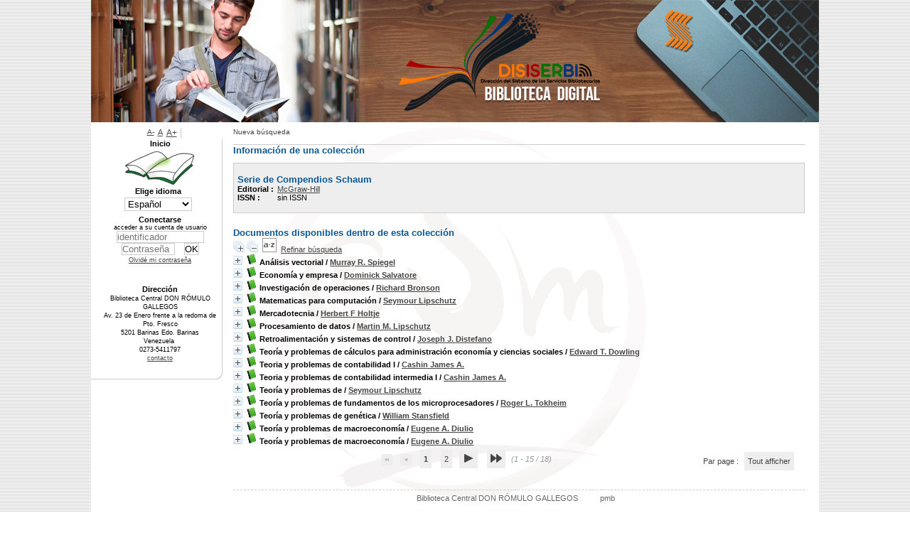

--- FILE ---
content_type: text/html; charset=iso-8859-1
request_url: http://opac.unellez.edu.ve/index.php?lvl=coll_see&id=379
body_size: 12710
content:
<!DOCTYPE html>
<html>
<head>
<script async src="https://www.googletagmanager.com/gtag/js?id=G-8VW7ZT1BLZ"></script>
<script>
  window.dataLayer = window.dataLayer || [];
  function gtag(){dataLayer.push(arguments);}
  gtag('js', new Date());

  gtag('config', 'G-8VW7ZT1BLZ');
</script>
	<meta charset="iso-8859-1" />
	<meta name="author" content="PMB Group" />

	<meta name="keywords" content="OPAC, web, library, opensource, catalog, catalogue, catálogo, biblioteca, bibliothèque, mediateca, librería, médiathèque, pmb, phpmybibli" />
	<meta name="description" content="Catálogo en línea Biblioteca Central DON RÓMULO GALLEGOS." />
		<meta name="robots" content="all" />
	<!--IE et son enfer de compatibilitï¿½-->
	<meta http-equiv='X-UA-Compatible' content='IE=Edge' />
	<meta name="viewport" content="width=device-width, initial-scale=1, maximum-scale=1" />
			
	<title>Catálogo en línea Biblioteca Central DON RÓMULO GALLEGOS</title>
	
	
	<link rel='stylesheet' type='text/css' href='./styles/common/common.css?1560733730' />
	<link rel='stylesheet' type='text/css' href='./styles/common/contrib.css?1560733730' />
	<link rel='stylesheet' type='text/css' href='./styles/common/dGrowl.css?1560733730' />
	<link rel='stylesheet' type='text/css' href='./styles/common/font-awesome.css?1560733730' />
	<link rel='stylesheet' type='text/css' href='./styles/common/open-sans.css?1560733730' />
	<link rel='stylesheet' type='text/css' href='./styles/common/pagination.css?1560733730' />
	<link rel='stylesheet' type='text/css' href='./styles/common/record_display.css?1560733730' />
	<link rel='stylesheet' type='text/css' href='./styles/csm/colonnes.css?1560733730' />
	<link rel='stylesheet' type='text/css' href='./styles/csm/csm.css?1602073887' />
	<link rel='stylesheet' type='text/css' href='./styles/csm/ext_search.css?1560733730' />
	<link rel='stylesheet' type='text/css' href='./styles/csm/gallerie_photos.css?1560733730' />
	<link rel='stylesheet' type='text/css' href='./styles/csm/liste_bulletins.css?1560733730' />
	<link rel='stylesheet' type='text/css' href='./styles/csm/print.css?1560733730' />
	<link rel='stylesheet' type='text/css' href='./styles/csm/tags.css?1560733730' />
	<link rel='stylesheet' type='text/css' href='./styles/csm/visionneuse.css?1560733730' /><script type='text/javascript'>var opac_style= 'csm';</script>
	<!-- css_authentication -->	<link rel='SHORTCUT ICON' href='images/site/favicon.ico' />
	<script type="text/javascript" src="includes/javascript/drag_n_drop.js"></script>
	<script type="text/javascript" src="includes/javascript/handle_drop.js"></script>
	<script type="text/javascript" src="includes/javascript/popup.js"></script>
	<script type='text/javascript'>
	  	if (!document.getElementsByClassName){ // pour ie
			document.getElementsByClassName = 
			function(nom_class){
				var items=new Array();
				var count=0;
				for (var i=0; i<document.getElementsByTagName('*').length; i++) {  
					if (document.getElementsByTagName('*').item(i).className == nom_class) {
						items[count++] = document.getElementsByTagName('*').item(i); 
				    }
				 }
				return items;
			 }
		}
		// Fonction a utilisier pour l'encodage des URLs en javascript
		function encode_URL(data){
			var docCharSet = document.characterSet ? document.characterSet : document.charset;
			if(docCharSet == "UTF-8"){
				return encodeURIComponent(data);
			}else{
				return escape(data);
			}
		}
	</script>

<link rel='stylesheet' type='text/css' href='./includes/javascript/dojo/dijit/themes/tundra/tundra.css' />
<script type='text/javascript'>
	var dojoConfig = {
		parseOnLoad: true,
		locale: 'es-es',
		isDebug: false,
		usePlainJson: true,
		packages: [{
			name: 'pmbBase',
			location:'../../../..'
		},{
			name: 'd3',
			location:'../../d3'
		}],
		deps: ['apps/pmb/MessagesStore', 'dgrowl/dGrowl', 'dojo/ready'],
		callback:function(MessagesStore, dGrowl, ready){
			window.pmbDojo = {};
			pmbDojo.messages = new MessagesStore({url:'./ajax.php?module=ajax&categ=messages', directInit:false});
			ready(function(){
				new dGrowl({'channels':[{'name':'info','pos':2},{'name':'error', 'pos':1}]});
			});
		
		},
	};
</script>
<script type='text/javascript' src='./includes/javascript/dojo/dojo/dojo.js'></script>
<script type='text/javascript'>var opac_show_social_network =0;</script>
	<script type='text/javascript' src='./includes/javascript/http_request.js'></script>
	
</head>

<body onload="window.defaultStatus='PMB: Acceso público';"  id="pmbopac">
<script type='text/javascript'>
	function findNoticeElement(id){
		var ul=null;
		//cas des notices classiques
		var domNotice = document.getElementById('el'+id+'Child');
		//notice_display
		if(!domNotice) domNotice = document.getElementById('notice');
		if(domNotice){
			var uls = domNotice.getElementsByTagName('ul');
			for (var i=0 ; i<uls.length ; i++){
				if(uls[i].getAttribute('id') == 'onglets_isbd_public'+id){
					var ul = uls[i];
					break;
				}
			}
		} else{
			var li = document.getElementById('onglet_isbd'+id);
			if(!li) var li = document.getElementById('onglet_public'+id);
			if(!li) var li = document.getElementById('onglet_detail'+id);
			if(li) var ul = li.parentNode;
		}
		return ul;
	}
	function show_what(quoi, id) {
		switch(quoi){
			case 'EXPL_LOC' :
				document.getElementById('div_expl_loc' + id).style.display = 'block';
				document.getElementById('div_expl' + id).style.display = 'none';		
				document.getElementById('onglet_expl' + id).className = 'isbd_public_inactive';		
				document.getElementById('onglet_expl_loc' + id).className = 'isbd_public_active';
				break;
			case 'EXPL' :
				document.getElementById('div_expl_loc' + id).style.display = 'none';
				document.getElementById('div_expl' + id).style.display = 'block';
				document.getElementById('onglet_expl' + id).className = 'isbd_public_active';
				document.getElementById('onglet_expl_loc' + id).className = 'isbd_public_inactive';
				break;
			default :
				quoi= quoi.toLowerCase();
				var ul = findNoticeElement(id);
				if (ul) {
					var items  = ul.getElementsByTagName('li');
					for (var i=0 ; i<items.length ; i++){
						if(items[i].getAttribute('id')){
							if(items[i].getAttribute('id') == 'onglet_'+quoi+id){
								items[i].className = 'isbd_public_active';
								document.getElementById('div_'+quoi+id).style.display = 'block';
							}else{
								if(items[i].className != 'onglet_tags' && items[i].className != 'onglet_avis' && items[i].className != 'onglet_sugg' && items[i].className != 'onglet_basket' && items[i].className != 'onglet_liste_lecture'){
									items[i].className = 'isbd_public_inactive';	
									document.getElementById(items[i].getAttribute('id').replace('onglet','div')).style.display = 'none';
								}
							}
						}
					}			
				}
				break;
		}
	}
</script>
	<script type='text/javascript' src='./includes/javascript/tablist_ajax.js'></script>
<script type='text/javascript' src='./includes/javascript/tablist.js'></script>
<script type='text/javascript' src='./includes/javascript/misc.js'></script>
	<div id='att' style='z-Index:1000'></div>
	<div id="container"><div id="main"><div id='main_header'></div><div id="main_hors_footer">
						
<script type='text/javascript' src='./includes/javascript/auth_popup.js'></script>	
<div id="intro_message"><div class="p2"></div></div><div id='navigator'>
<table width='100%'><tr><td class='navig_actions_first_screen' ><a href="./index.php?lvl=index" class='navig_etageres'><span>Nueva búsqueda</span></a></td>
</tr></table></div><!-- fermeture de #navigator -->
<div id='resume_panier' class='empty'></div><!-- $Id: gabarit.html,v 1.5.4.1 2019-01-15 11:18:51 mramage Exp $ -->

<style type="text/css">
.aut_display_table {
	display: table;
}

.aut_display_row {
	display: table-row;
}

.aut_display_cell {
	display: table-cell;
	padding-right: 5px;
}
</style>

<div id="aut_details">
		<h3><span>Información de una colección</span></h3>
	<div id="aut_details_container">
		<div id="aut_see" class="aut_see">
			<table class="table_aut_see">
				<tr id="authority_container">
					<td>
						<div id="authority_display_table" class="aut_display_table">
								<div class="collectionlevel2">
																			<h3>
		Serie de Compendios Schaum 	</h3>
									<div class="aut_display_row">
		<div class="aut_display_cell">
			<b>Editorial :</b>
		</div>
		<div class="aut_display_cell">
			<a href="./index.php?lvl=publisher_see&id=993">McGraw-Hill</a>
		</div>
	</div>
	<div class="aut_display_row">
		<div class="aut_display_cell">
			<b>ISSN :</b>
		</div>
		<div class="aut_display_cell">
			sin ISSN		</div>
	</div>
																																																					
																	<div class="aut_display_row concepts_composed">	
										
									</div>
																																																								
	</div>
						</div>
					</td>
				</tr>
			</table>	
		</div>
					<div id='aut_details_liste'>
				<h3><span class="aut_details_liste_titre">Documentos disponibles dentro de esta colecci&oacute;n</span></h3>
<div id='resultatrech_liste'><span class="expandAll"><a href='javascript:expandAll_ajax(1);'><img class='img_plusplus' src='./images/expand_all.gif' border='0' id='expandall'></a></span><span class="espaceResultSearch">&nbsp;</span><span class="collapseAll"><a href='javascript:collapseAll()'><img class='img_moinsmoins' src='./images/collapse_all.gif' border='0' id='collapseall'></a></span><span class="espaceResultSearch">&nbsp;</span><script type='text/javascript' src='./includes/javascript/select.js'></script>
						<script>
							var ajax_get_sort=new http_request();
			
							function get_sort_content(del_sort, ids) {
								var url = './ajax.php?module=ajax&categ=sort&sub=get_sort&raz_sort='+(typeof(del_sort) != 'undefined' ? del_sort : '')+'&suppr_ids='+(typeof(ids) != 'undefined' ? ids : '')+'&page_en_cours=lvl%3Dcoll_see%26id%3D379';
								  ajax_get_sort.request(url,0,'',1,show_sort_content,0,0);
							}
			
							function show_sort_content(response) {
								document.getElementById('frame_notice_preview').innerHTML=ajax_get_sort.get_text();
								var tags = document.getElementById('frame_notice_preview').getElementsByTagName('script');
					       		for(var i=0;i<tags.length;i++){
									window.eval(tags[i].text);
					        	}
							}
							function kill_sort_frame() {
								var sort_view=document.getElementById('frame_notice_preview');
								if (sort_view)
									sort_view.parentNode.removeChild(sort_view);
							}
						</script>
						<span class="triSelector"><a onClick='show_layer(); get_sort_content();' title="Selecciones disponibles" style='cursor : pointer;'><img src='./images/orderby_az.gif' alt="Selecciones disponibles" align='bottom' hspace='3' border='0' id='sort_icon'></a></span><form name='mc_values' action='./index.php?lvl=more_results' style='display:none' method='post'>
<input type='hidden' name='page' value='1'/>
			<input type="hidden" name="nb_per_page_custom" value="">
</form><span class="espaceResultSearch">&nbsp;&nbsp;</span><span class="affiner_recherche"><a href='./index.php?search_type_asked=extended_search&mode_aff=aff_module' title='Refinar búsqueda'>Refinar búsqueda</a></span><blockquote>

			<div id="el3903Parent" class="notice-parent">
			
			<img class='img_plus' src="./getgif.php?nomgif=plus" name="imEx" id="el3903Img" title="+ info" alt="+ info" border="0" onClick="expandBase('el3903', true);  return false;" hspace="3" /><img src="./images/icon_a_16x16.gif" alt='Monograph: texto impreso' title='Monograph: texto impreso'/>
			<span class="notice-heada" draggable="yes" dragtype="notice" id="drag_noti_3903"><span class="statutnot1" title="Para Pr&eacute;stamo Circulante"></span><span  notice='3903'  class='header_title'>Análisis vectorial</span><span class='header_authors'> / <a href='./index.php?lvl=author_see&id=16352'>Murray R. Spiegel</a></span><span class='Z3988' title='ctx_ver=Z39.88-2004&amp;rft_val_fmt=info%3Aofi%2Ffmt%3Akev%3Amtx%3Abook&amp;rft.genre=book&amp;rft.btitle=An%C3%A1lisis%20vectorial&amp;rft.title=An%C3%A1lisis%20vectorial%20%3A%20y%20una%20introducci%C3%B3n%20al%20an%C3%A1lisis%20tensorial&amp;rft.isbn=970-10-2096-0&amp;rft.tpages=222%20p.&amp;rft.date=c1998&amp;rft_id=&amp;rft.series=Serie%20de%20Compendios%20Schaum&amp;rft.pub=McGraw-Hill&amp;rft.place=Mexico&amp;rft.edition=1a%20ed&amp;rft.au=Murray%20R.%20Spiegel&amp;rft.au=Luis%20D%C3%ADez%20Guti%C3%A9rrez&amp;rft.aulast=Spiegel&amp;rft.aufirst=Murray%20R.'></span></span>
	    		<br />
				</div>
				<div id="el3903Child" class="notice-child" style="margin-bottom:6px;display:none;"   token='4f1d98a2c003161bba72aef76c1e5b7d' datetime='1769025660'><table width='100%'><tr><td valign='top'>
		<ul id='onglets_isbd_public3903' class='onglets_isbd_public'>
	  			<li id='onglet_public3903' class='isbd_public_active'><a href='#' title="Publico" onclick="show_what('PUBLIC', '3903'); return false;">Público</a></li>
				<li id='onglet_isbd3903' class='isbd_public_inactive'><a href='#' title="ISBD" onclick="show_what('ISBD', '3903'); return false;">ISBD</a></li>
					
					
					</ul>
					<div class='row'></div>
					<div id='div_public3903' style='display:block;'><table><tr class='tr_title'>
					<td align='right' class='bg-grey'><span class='etiq_champ'>Título :</span></td>
					<td class='public_line_value'><span class='public_title'>Análisis vectorial&nbsp;: y una introducción al análisis tensorial</span></td>
				</tr><tr class='tr_tit3'>
					<td align='right' class='bg-grey'><span class='etiq_champ'>Otro título :</span></td>
					<td class='public_line_value'><span class='public_tit3'>Schaum's Outline of Vector Análysis</span></td>
				</tr><tr class='tr_typdoc'>
					<td align='right' class='bg-grey'><span class='etiq_champ'>Tipo de documento:</span></td>
					<td class='public_line_value'><span class='public_typdoc'>texto impreso</span></td>
				</tr><tr class='tr_auteurs'>
					<td align='right' class='bg-grey'><span class='etiq_champ'>Autores:</span></td>
					<td class='public_line_value'><span class='public_auteurs'><a href='./index.php?lvl=author_see&id=16352' >Murray R. Spiegel</a>, Autor ; <a href='./index.php?lvl=author_see&id=4533' >Luis Díez Gutiérrez</a>, Traductor</span></td>
				</tr><tr class='tr_mention'>
					<td align='right' class='bg-grey'><span class='etiq_champ'>Mención de edición:</span></td>
					<td class='public_line_value'><span class='public_mention'>1a ed</span></td>
				</tr><tr class='tr_ed1'>
					<td align='right' class='bg-grey'><span class='etiq_champ'>Editorial:</span></td>
					<td class='public_line_value'><span class='public_ed1'><a href='./index.php?lvl=publisher_see&id=1896' >Mexico [Mexico] : McGraw-Hill</a></span></td>
				</tr><tr class='tr_year'>
					<td align='right' class='bg-grey'><span class='etiq_champ'>Fecha de publicación:</span></td>
					<td class='public_line_value'><span class='public_year'>c1998</span></td>
				</tr><tr class='tr_coll'>
					<td align='right' class='bg-grey'><span class='etiq_champ'>Colección:</span></td>
					<td class='public_line_value'><span class='public_coll'><a href='./index.php?lvl=coll_see&id=379' >Serie de Compendios Schaum</a> </span></td>
				</tr><tr class='tr_npages'>
					<td align='right' class='bg-grey'><span class='etiq_champ'>Número de páginas:</span></td>
					<td class='public_line_value'><span class='public_npages'>222 p.</span></td>
				</tr><tr class='tr_ill'>
					<td align='right' class='bg-grey'><span class='etiq_champ'>Il.:</span></td>
					<td class='public_line_value'><span class='public_ill'>il.; 24 cm.</span></td>
				</tr><tr class='tr_code'>
					<td align='right' class='bg-grey'><span class='etiq_champ'>ISBN/ISSN/DL:</span></td>
					<td class='public_line_value'><span class='public_code'>970-10-2096-0</span></td>
				</tr><tr class='tr_langues'>
					<td align='right' class='bg-grey'><span class='etiq_champ'>Idioma :</span></td>
					<td class='public_line_value'><span class='public_langues'>Español (<i>spa</i>) <span class='etiq_champ'>Idioma original :</span> Inglés (<i>eng</i>)</span></td>
				</tr><tr class='tr_categ'>
					<td align='right' class='bg-grey'><span class='etiq_champ'>Clasificación:</span></td>
					<td class='public_line_value'><span class='public_categ'><a href='./index.php?lvl=categ_see&id=42' >Q = CIENCIAS </a><br /></span></td>
				</tr><tr class='tr_keywords'>
					<td align='right' class='bg-grey'><span class='etiq_champ'>Palabras clave:</span></td>
					<td class='public_line_value'><span class='public_keywords'><a href='./index.php?lvl=more_results&mode=keyword&user_query=1.-ANALISIS&tags=ok' >1.-ANALISIS</a>&nbsp; <a href='./index.php?lvl=more_results&mode=keyword&user_query=VECTORIAL&tags=ok' >VECTORIAL</a>&nbsp; <a href='./index.php?lvl=more_results&mode=keyword&user_query=2.-CALCULOS&tags=ok' >2.-CALCULOS</a>&nbsp; <a href='./index.php?lvl=more_results&mode=keyword&user_query=DE&tags=ok' >DE</a></span></td>
				</tr><tr class='tr_indexint'>
					<td align='right' class='bg-grey'><span class='etiq_champ'>Clasificación:</span></td>
					<td class='public_line_value'><span class='public_indexint'><a href='./index.php?lvl=indexint_see&id=2874' >QA433 S69.a 1998</a> <span></span></span></td>
				</tr></table>
</div>
					<div id='div_isbd3903' style='display:none;'>Análisis vectorial&nbsp;= Schaum's Outline of Vector Análysis&nbsp;: y una introducción al análisis tensorial [texto impreso] / <a href='./index.php?lvl=author_see&id=16352' >Murray R. Spiegel</a>, Autor ; <a href='./index.php?lvl=author_see&id=4533' >Luis Díez Gutiérrez</a>, Traductor &nbsp;. -&nbsp; 1a ed&nbsp;.&nbsp;-&nbsp;<a href='./index.php?lvl=publisher_see&id=993' >Madrid (España) : McGraw-Hill</a>, c1998&nbsp;.&nbsp;-&nbsp;222 p.&nbsp;: il.; 24 cm..&nbsp;-&nbsp;(<a href='./index.php?lvl=coll_see&id=379' >Serie de Compendios Schaum</a>) .<br /><b>ISBN</b>&nbsp;: 970-10-2096-0<br /><span class='etiq_champ'>Idioma</span>&nbsp;: Español (<i>spa</i>) <span class='etiq_champ'>Idioma original</span>&nbsp;: Inglés (<i>eng</i>)<table><tr class='tr_categ'>
					<td align='right' class='bg-grey'><span class='etiq_champ'>Clasificación:</span></td>
					<td class='public_line_value'><span class='public_categ'><a href='./index.php?lvl=categ_see&id=42' >Q = CIENCIAS </a><br /></span></td>
				</tr><tr class='tr_keywords'>
					<td align='right' class='bg-grey'><span class='etiq_champ'>Palabras clave:</span></td>
					<td class='public_line_value'><span class='public_keywords'><a href='./index.php?lvl=more_results&mode=keyword&user_query=1.-ANALISIS&tags=ok' >1.-ANALISIS</a>&nbsp; <a href='./index.php?lvl=more_results&mode=keyword&user_query=VECTORIAL&tags=ok' >VECTORIAL</a>&nbsp; <a href='./index.php?lvl=more_results&mode=keyword&user_query=2.-CALCULOS&tags=ok' >2.-CALCULOS</a>&nbsp; <a href='./index.php?lvl=more_results&mode=keyword&user_query=DE&tags=ok' >DE</a></span></td>
				</tr><tr class='tr_indexint'>
					<td align='right' class='bg-grey'><span class='etiq_champ'>Clasificación:</span></td>
					<td class='public_line_value'><span class='public_indexint'><a href='./index.php?lvl=indexint_see&id=2874' >QA433 S69.a 1998</a> <span></span></span></td>
				</tr></table></div></td><td valign='top' align='right'><img class='vignetteimg' src='./images/vide.png' title="An&aacute;lisis vectorial" align='right' hspace='4' vspace='2' vigurl="./getimage.php?url_image=http%3A%2F%2Fcovers.openlibrary.org%2Fb%2Fisbn%2F%21%21isbn%21%21-M.jpg&amp;noticecode=9701020960&amp;vigurl=" alt='vignette' /></td></tr></table>
					<h3>Reserva</h3><a href='./do_resa.php?lvl=resa&id_notice=3903&id_bulletin=0&oresa=popup' onClick="return confirm('¿Realmente desea reservar este documento?')" id="bt_resa">Reservar este documento</a><br />
<h3><span id='titre_exemplaires'>Ejemplares (3)</span></h3>
<table cellpadding='2' class='exemplaires' width='100%'>
<tr class='thead'><th class='expl_header_expl_cb'>C&oacute;digo de barras</th><th class='expl_header_expl_cote'>Signatura</th><th class='expl_header_tdoc_libelle'>Tipo de medio</th><th class='expl_header_location_libelle'>Ubicaci&oacute;n</th><th class='expl_header_section_libelle'>Secci&oacute;n</th><th class='expl_header_statut'>Estado</th></tr><tr class='even item_expl expl_available'><td id='expl_7381' class='expl_cb'>57543</td><td class='expl_cote'>QA 433.a 1998</td><td class='tdoc_libelle'>Libro</td><td class='location_libelle'>Biblioteca Central Barinas (BC)</td><td class='section_libelle'>Servicio de Colecci&oacute;n Bibliogr&aacute;fica 3</td><td class='expl_situation'><strong>Disponible</strong> </td></tr><tr class='odd item_expl expl_available'><td id='expl_21713' class='expl_cb'>57542</td><td class='expl_cote'>QA 433.a 1998</td><td class='tdoc_libelle'>Libro</td><td class='location_libelle'>Biblioteca Central Barinas (BC)</td><td class='section_libelle'>Servicio de Colecci&oacute;n Bibliogr&aacute;fica 3</td><td class='expl_situation'><strong>Disponible</strong> </td></tr><tr class='even item_expl expl_available'><td id='expl_21723' class='expl_cb'>58650</td><td class='expl_cote'>QA 433.a 1998</td><td class='tdoc_libelle'>Libro</td><td class='location_libelle'>Biblioteca Central Barinas (BC)</td><td class='section_libelle'>Servicio de Colecci&oacute;n Bibliogr&aacute;fica 3</td><td class='expl_situation'><strong>Disponible</strong> </td></tr>
</table></div>
			<div id="el6334Parent" class="notice-parent">
			
			<img class='img_plus' src="./getgif.php?nomgif=plus" name="imEx" id="el6334Img" title="+ info" alt="+ info" border="0" onClick="expandBase('el6334', true);  return false;" hspace="3" /><img src="./images/icon_a_16x16.gif" alt='Monograph: texto impreso' title='Monograph: texto impreso'/>
			<span class="notice-heada" draggable="yes" dragtype="notice" id="drag_noti_6334"><span class="statutnot3" title="Solo  Uso Sala"></span><span  notice='6334'  class='header_title'>Economía y empresa</span><span class='header_authors'> / <a href='./index.php?lvl=author_see&id=6965'>Dominick Salvatore</a></span><span class='Z3988' title='ctx_ver=Z39.88-2004&amp;rft_val_fmt=info%3Aofi%2Ffmt%3Akev%3Amtx%3Abook&amp;rft.genre=book&amp;rft.btitle=Econom%C3%ADa%20y%20empresa&amp;rft.title=Econom%C3%ADa%20y%20empresa%20%3A%20Manejos%20de%20los%20recursos%20empresariales&amp;rft.isbn=978-0-07-054513-7&amp;rft.tpages=VI.%3B%20336%20p&amp;rft.date=c1992&amp;rft_id=&amp;rft.series=Serie%20de%20Compendios%20Schaum&amp;rft.pub=McGraw-Hill&amp;rft.place=Madrid&amp;rft.edition=1a%20ed&amp;rft.au=Dominick%20Salvatore&amp;rft.au=Gloria%20Elizabeth%20Rosas%20Lopetegui&amp;rft.au=Tznado%20Santana%20Marco%20Antonio&amp;rft.au=Armando%20Yance%20P%C3%A9rez&amp;rft.aulast=Salvatore&amp;rft.aufirst=Dominick'></span></span>
	    		<br />
				</div>
				<div id="el6334Child" class="notice-child" style="margin-bottom:6px;display:none;"   token='3c579774bf130919453b88f5f55a2f10' datetime='1769025660'><table width='100%'><tr><td valign='top'>
		<ul id='onglets_isbd_public6334' class='onglets_isbd_public'>
	  			<li id='onglet_public6334' class='isbd_public_active'><a href='#' title="Publico" onclick="show_what('PUBLIC', '6334'); return false;">Público</a></li>
				<li id='onglet_isbd6334' class='isbd_public_inactive'><a href='#' title="ISBD" onclick="show_what('ISBD', '6334'); return false;">ISBD</a></li>
					
					
					</ul>
					<div class='row'></div>
					<div id='div_public6334' style='display:block;'><table><tr class='tr_title'>
					<td align='right' class='bg-grey'><span class='etiq_champ'>Título :</span></td>
					<td class='public_line_value'><span class='public_title'>Economía y empresa&nbsp;: Manejos de los recursos empresariales</span></td>
				</tr><tr class='tr_tit3'>
					<td align='right' class='bg-grey'><span class='etiq_champ'>Otro título :</span></td>
					<td class='public_line_value'><span class='public_tit3'>Theory And Problems Of Managerial Economics</span></td>
				</tr><tr class='tr_typdoc'>
					<td align='right' class='bg-grey'><span class='etiq_champ'>Tipo de documento:</span></td>
					<td class='public_line_value'><span class='public_typdoc'>texto impreso</span></td>
				</tr><tr class='tr_auteurs'>
					<td align='right' class='bg-grey'><span class='etiq_champ'>Autores:</span></td>
					<td class='public_line_value'><span class='public_auteurs'><a href='./index.php?lvl=author_see&id=6965' >Dominick Salvatore</a>, Autor ; <a href='./index.php?lvl=author_see&id=1352' >Gloria Elizabeth Rosas Lopetegui</a>, Traductor ; <a href='./index.php?lvl=author_see&id=2481' >Tznado Santana Marco Antonio</a>, Traductor ; <a href='./index.php?lvl=author_see&id=6969' >Armando Yance Pérez</a>, Otros</span></td>
				</tr><tr class='tr_mention'>
					<td align='right' class='bg-grey'><span class='etiq_champ'>Mención de edición:</span></td>
					<td class='public_line_value'><span class='public_mention'>1a ed</span></td>
				</tr><tr class='tr_ed1'>
					<td align='right' class='bg-grey'><span class='etiq_champ'>Editorial:</span></td>
					<td class='public_line_value'><span class='public_ed1'><a href='./index.php?lvl=publisher_see&id=993' >Madrid [España] : McGraw-Hill</a></span></td>
				</tr><tr class='tr_year'>
					<td align='right' class='bg-grey'><span class='etiq_champ'>Fecha de publicación:</span></td>
					<td class='public_line_value'><span class='public_year'>c1992</span></td>
				</tr><tr class='tr_coll'>
					<td align='right' class='bg-grey'><span class='etiq_champ'>Colección:</span></td>
					<td class='public_line_value'><span class='public_coll'><a href='./index.php?lvl=coll_see&id=379' >Serie de Compendios Schaum</a> </span></td>
				</tr><tr class='tr_npages'>
					<td align='right' class='bg-grey'><span class='etiq_champ'>Número de páginas:</span></td>
					<td class='public_line_value'><span class='public_npages'>VI.; 336 p</span></td>
				</tr><tr class='tr_ill'>
					<td align='right' class='bg-grey'><span class='etiq_champ'>Il.:</span></td>
					<td class='public_line_value'><span class='public_ill'>il.; 23 cm</span></td>
				</tr><tr class='tr_code'>
					<td align='right' class='bg-grey'><span class='etiq_champ'>ISBN/ISSN/DL:</span></td>
					<td class='public_line_value'><span class='public_code'>978-0-07-054513-7</span></td>
				</tr><tr class='tr_langues'>
					<td align='right' class='bg-grey'><span class='etiq_champ'>Idioma :</span></td>
					<td class='public_line_value'><span class='public_langues'>Español (<i>spa</i>) <span class='etiq_champ'>Idioma original :</span> Español (<i>spa</i>)</span></td>
				</tr><tr class='tr_categ'>
					<td align='right' class='bg-grey'><span class='etiq_champ'>Clasificación:</span></td>
					<td class='public_line_value'><span class='public_categ'><a href='./index.php?lvl=categ_see&id=1767' >H = CIENCIAS SOCIALES</a><br /></span></td>
				</tr><tr class='tr_keywords'>
					<td align='right' class='bg-grey'><span class='etiq_champ'>Palabras clave:</span></td>
					<td class='public_line_value'><span class='public_keywords'><a href='./index.php?lvl=more_results&mode=keyword&user_query=1.-&tags=ok' >1.-</a>&nbsp; <a href='./index.php?lvl=more_results&mode=keyword&user_query=ECONOM%CDA-EMPRESA&tags=ok' >ECONOMÍA-EMPRESA</a></span></td>
				</tr><tr class='tr_indexint'>
					<td align='right' class='bg-grey'><span class='etiq_champ'>Clasificación:</span></td>
					<td class='public_line_value'><span class='public_indexint'><a href='./index.php?lvl=indexint_see&id=4767' >HD30.22 S25 1992</a> <span></span></span></td>
				</tr></table>
</div>
					<div id='div_isbd6334' style='display:none;'>Economía y empresa&nbsp;= Theory And Problems Of Managerial Economics&nbsp;: Manejos de los recursos empresariales [texto impreso] / <a href='./index.php?lvl=author_see&id=6965' >Dominick Salvatore</a>, Autor ; <a href='./index.php?lvl=author_see&id=1352' >Gloria Elizabeth Rosas Lopetegui</a>, Traductor ; <a href='./index.php?lvl=author_see&id=2481' >Tznado Santana Marco Antonio</a>, Traductor ; <a href='./index.php?lvl=author_see&id=6969' >Armando Yance Pérez</a>, Otros &nbsp;. -&nbsp; 1a ed&nbsp;.&nbsp;-&nbsp;<a href='./index.php?lvl=publisher_see&id=993' >Madrid (España) : McGraw-Hill</a>, c1992&nbsp;.&nbsp;-&nbsp;VI.; 336 p&nbsp;: il.; 23 cm.&nbsp;-&nbsp;(<a href='./index.php?lvl=coll_see&id=379' >Serie de Compendios Schaum</a>) .<br /><b>ISBN</b>&nbsp;: 978-0-07-054513-7<br /><span class='etiq_champ'>Idioma</span>&nbsp;: Español (<i>spa</i>) <span class='etiq_champ'>Idioma original</span>&nbsp;: Español (<i>spa</i>)<table><tr class='tr_categ'>
					<td align='right' class='bg-grey'><span class='etiq_champ'>Clasificación:</span></td>
					<td class='public_line_value'><span class='public_categ'><a href='./index.php?lvl=categ_see&id=1767' >H = CIENCIAS SOCIALES</a><br /></span></td>
				</tr><tr class='tr_keywords'>
					<td align='right' class='bg-grey'><span class='etiq_champ'>Palabras clave:</span></td>
					<td class='public_line_value'><span class='public_keywords'><a href='./index.php?lvl=more_results&mode=keyword&user_query=1.-&tags=ok' >1.-</a>&nbsp; <a href='./index.php?lvl=more_results&mode=keyword&user_query=ECONOM%CDA-EMPRESA&tags=ok' >ECONOMÍA-EMPRESA</a></span></td>
				</tr><tr class='tr_indexint'>
					<td align='right' class='bg-grey'><span class='etiq_champ'>Clasificación:</span></td>
					<td class='public_line_value'><span class='public_indexint'><a href='./index.php?lvl=indexint_see&id=4767' >HD30.22 S25 1992</a> <span></span></span></td>
				</tr></table></div></td><td valign='top' align='right'><img class='vignetteimg' src='./images/vide.png' title="Econom&iacute;a y empresa" align='right' hspace='4' vspace='2' vigurl="./getimage.php?url_image=http%3A%2F%2Fcovers.openlibrary.org%2Fb%2Fisbn%2F%21%21isbn%21%21-M.jpg&amp;noticecode=9780070545137&amp;vigurl=" alt='vignette' /></td></tr></table>
					
<h3><span id='titre_exemplaires'>Ejemplares (2)</span></h3>
<table cellpadding='2' class='exemplaires' width='100%'>
<tr class='thead'><th class='expl_header_expl_cb'>C&oacute;digo de barras</th><th class='expl_header_expl_cote'>Signatura</th><th class='expl_header_tdoc_libelle'>Tipo de medio</th><th class='expl_header_location_libelle'>Ubicaci&oacute;n</th><th class='expl_header_section_libelle'>Secci&oacute;n</th><th class='expl_header_statut'>Estado</th></tr><tr class='even item_expl expl_unavailable'><td id='expl_11863' class='expl_cb'>44897</td><td class='expl_cote'>HD30,22 S25 1992</td><td class='tdoc_libelle'>Libro</td><td class='location_libelle'>Biblioteca Central Barinas (BC)</td><td class='section_libelle'>Sala de Postgrado</td><td class='expl_situation'><strong>Excluido de préstamo</strong> </td></tr><tr class='odd item_expl expl_unavailable'><td id='expl_11864' class='expl_cb'>44898</td><td class='expl_cote'>HD30,22 S25 1992</td><td class='tdoc_libelle'>Libro</td><td class='location_libelle'>Biblioteca Central Barinas (BC)</td><td class='section_libelle'>Sala de Postgrado</td><td class='expl_situation'><strong>Excluido de préstamo</strong> </td></tr>
</table></div>
			<div id="el6160Parent" class="notice-parent">
			
			<img class='img_plus' src="./getgif.php?nomgif=plus" name="imEx" id="el6160Img" title="+ info" alt="+ info" border="0" onClick="expandBase('el6160', true);  return false;" hspace="3" /><img src="./images/icon_a_16x16.gif" alt='Monograph: texto impreso' title='Monograph: texto impreso'/>
			<span class="notice-heada" draggable="yes" dragtype="notice" id="drag_noti_6160"><span class="statutnot3" title="Solo  Uso Sala"></span><span  notice='6160'  class='header_title'>Investigación de operaciones</span><span class='header_authors'> / <a href='./index.php?lvl=author_see&id=6747'>Richard Bronson</a></span><span class='Z3988' title='ctx_ver=Z39.88-2004&amp;rft_val_fmt=info%3Aofi%2Ffmt%3Akev%3Amtx%3Abook&amp;rft.genre=book&amp;rft.btitle=Investigaci%C3%B3n%20de%20operaciones&amp;rft.title=Investigaci%C3%B3n%20de%20operaciones&amp;rft.isbn=970-10-0257-1&amp;rft.tpages=324%20p.&amp;rft.date=c1993&amp;rft_id=&amp;rft.series=Serie%20de%20Compendios%20Schaum&amp;rft.pub=McGraw-Hill&amp;rft.place=Madrid&amp;rft.edition=1a%20ed&amp;rft.au=Richard%20Bronson&amp;rft.au=Mar%C3%ADa%20de%20Lourdes%20Fournier%20Garc%C3%ADa&amp;rft.au=Marco%20Antonio%20Sahag%C3%BAn%20N%C3%BA%C3%B1ez&amp;rft.aulast=Bronson&amp;rft.aufirst=Richard'></span></span>
	    		<br />
				</div>
				<div id="el6160Child" class="notice-child" style="margin-bottom:6px;display:none;"   token='42931c12d19a1fca4fad106acb8f3649' datetime='1769025660'><table width='100%'><tr><td valign='top'>
		<ul id='onglets_isbd_public6160' class='onglets_isbd_public'>
	  			<li id='onglet_public6160' class='isbd_public_active'><a href='#' title="Publico" onclick="show_what('PUBLIC', '6160'); return false;">Público</a></li>
				<li id='onglet_isbd6160' class='isbd_public_inactive'><a href='#' title="ISBD" onclick="show_what('ISBD', '6160'); return false;">ISBD</a></li>
					
					
					</ul>
					<div class='row'></div>
					<div id='div_public6160' style='display:block;'><table><tr class='tr_title'>
					<td align='right' class='bg-grey'><span class='etiq_champ'>Título :</span></td>
					<td class='public_line_value'><span class='public_title'>Investigación de operaciones</span></td>
				</tr><tr class='tr_tit3'>
					<td align='right' class='bg-grey'><span class='etiq_champ'>Otro título :</span></td>
					<td class='public_line_value'><span class='public_tit3'>Schaum^s Outline of Operations Research</span></td>
				</tr><tr class='tr_typdoc'>
					<td align='right' class='bg-grey'><span class='etiq_champ'>Tipo de documento:</span></td>
					<td class='public_line_value'><span class='public_typdoc'>texto impreso</span></td>
				</tr><tr class='tr_auteurs'>
					<td align='right' class='bg-grey'><span class='etiq_champ'>Autores:</span></td>
					<td class='public_line_value'><span class='public_auteurs'><a href='./index.php?lvl=author_see&id=6747' >Richard Bronson</a>, Autor ; <a href='./index.php?lvl=author_see&id=6748' >María de Lourdes Fournier García</a>, Traductor ; <a href='./index.php?lvl=author_see&id=6751' >Marco Antonio Sahagún Núñez</a>, Otros</span></td>
				</tr><tr class='tr_mention'>
					<td align='right' class='bg-grey'><span class='etiq_champ'>Mención de edición:</span></td>
					<td class='public_line_value'><span class='public_mention'>1a ed</span></td>
				</tr><tr class='tr_ed1'>
					<td align='right' class='bg-grey'><span class='etiq_champ'>Editorial:</span></td>
					<td class='public_line_value'><span class='public_ed1'><a href='./index.php?lvl=publisher_see&id=993' >Madrid [España] : McGraw-Hill</a></span></td>
				</tr><tr class='tr_year'>
					<td align='right' class='bg-grey'><span class='etiq_champ'>Fecha de publicación:</span></td>
					<td class='public_line_value'><span class='public_year'>c1993</span></td>
				</tr><tr class='tr_coll'>
					<td align='right' class='bg-grey'><span class='etiq_champ'>Colección:</span></td>
					<td class='public_line_value'><span class='public_coll'><a href='./index.php?lvl=coll_see&id=379' >Serie de Compendios Schaum</a> </span></td>
				</tr><tr class='tr_npages'>
					<td align='right' class='bg-grey'><span class='etiq_champ'>Número de páginas:</span></td>
					<td class='public_line_value'><span class='public_npages'>324 p.</span></td>
				</tr><tr class='tr_ill'>
					<td align='right' class='bg-grey'><span class='etiq_champ'>Il.:</span></td>
					<td class='public_line_value'><span class='public_ill'>il.; 23 cm</span></td>
				</tr><tr class='tr_code'>
					<td align='right' class='bg-grey'><span class='etiq_champ'>ISBN/ISSN/DL:</span></td>
					<td class='public_line_value'><span class='public_code'>970-10-0257-1</span></td>
				</tr><tr class='tr_langues'>
					<td align='right' class='bg-grey'><span class='etiq_champ'>Idioma :</span></td>
					<td class='public_line_value'><span class='public_langues'>Español (<i>spa</i>) <span class='etiq_champ'>Idioma original :</span> Inglés (<i>eng</i>)</span></td>
				</tr><tr class='tr_categ'>
					<td align='right' class='bg-grey'><span class='etiq_champ'>Clasificación:</span></td>
					<td class='public_line_value'><span class='public_categ'><a href='./index.php?lvl=categ_see&id=1773' >T = TECNOLOGÍA</a><br /></span></td>
				</tr><tr class='tr_keywords'>
					<td align='right' class='bg-grey'><span class='etiq_champ'>Palabras clave:</span></td>
					<td class='public_line_value'><span class='public_keywords'><a href='./index.php?lvl=more_results&mode=keyword&user_query=1.-&tags=ok' >1.-</a>&nbsp; <a href='./index.php?lvl=more_results&mode=keyword&user_query=INVESTIGACI%D3N&tags=ok' >INVESTIGACIÓN</a>&nbsp; <a href='./index.php?lvl=more_results&mode=keyword&user_query=OPERATIVA&tags=ok' >OPERATIVA</a></span></td>
				</tr><tr class='tr_indexint'>
					<td align='right' class='bg-grey'><span class='etiq_champ'>Clasificación:</span></td>
					<td class='public_line_value'><span class='public_indexint'><a href='./index.php?lvl=indexint_see&id=10811' >T57.6 B73.i 1993</a> <span></span></span></td>
				</tr></table>
</div>
					<div id='div_isbd6160' style='display:none;'>Investigación de operaciones&nbsp;= Schaum^s Outline of Operations Research [texto impreso] / <a href='./index.php?lvl=author_see&id=6747' >Richard Bronson</a>, Autor ; <a href='./index.php?lvl=author_see&id=6748' >María de Lourdes Fournier García</a>, Traductor ; <a href='./index.php?lvl=author_see&id=6751' >Marco Antonio Sahagún Núñez</a>, Otros &nbsp;. -&nbsp; 1a ed&nbsp;.&nbsp;-&nbsp;<a href='./index.php?lvl=publisher_see&id=993' >Madrid (España) : McGraw-Hill</a>, c1993&nbsp;.&nbsp;-&nbsp;324 p.&nbsp;: il.; 23 cm.&nbsp;-&nbsp;(<a href='./index.php?lvl=coll_see&id=379' >Serie de Compendios Schaum</a>) .<br /><b>ISBN</b>&nbsp;: 970-10-0257-1<br /><span class='etiq_champ'>Idioma</span>&nbsp;: Español (<i>spa</i>) <span class='etiq_champ'>Idioma original</span>&nbsp;: Inglés (<i>eng</i>)<table><tr class='tr_categ'>
					<td align='right' class='bg-grey'><span class='etiq_champ'>Clasificación:</span></td>
					<td class='public_line_value'><span class='public_categ'><a href='./index.php?lvl=categ_see&id=1773' >T = TECNOLOGÍA</a><br /></span></td>
				</tr><tr class='tr_keywords'>
					<td align='right' class='bg-grey'><span class='etiq_champ'>Palabras clave:</span></td>
					<td class='public_line_value'><span class='public_keywords'><a href='./index.php?lvl=more_results&mode=keyword&user_query=1.-&tags=ok' >1.-</a>&nbsp; <a href='./index.php?lvl=more_results&mode=keyword&user_query=INVESTIGACI%D3N&tags=ok' >INVESTIGACIÓN</a>&nbsp; <a href='./index.php?lvl=more_results&mode=keyword&user_query=OPERATIVA&tags=ok' >OPERATIVA</a></span></td>
				</tr><tr class='tr_indexint'>
					<td align='right' class='bg-grey'><span class='etiq_champ'>Clasificación:</span></td>
					<td class='public_line_value'><span class='public_indexint'><a href='./index.php?lvl=indexint_see&id=10811' >T57.6 B73.i 1993</a> <span></span></span></td>
				</tr></table></div></td><td valign='top' align='right'><img class='vignetteimg' src='./images/vide.png' title="Investigaci&oacute;n de operaciones" align='right' hspace='4' vspace='2' vigurl="./getimage.php?url_image=http%3A%2F%2Fcovers.openlibrary.org%2Fb%2Fisbn%2F%21%21isbn%21%21-M.jpg&amp;noticecode=9701002571&amp;vigurl=" alt='vignette' /></td></tr></table>
					<h3>Reserva</h3><a href='./do_resa.php?lvl=resa&id_notice=6160&id_bulletin=0&oresa=popup' onClick="return confirm('¿Realmente desea reservar este documento?')" id="bt_resa">Reservar este documento</a><br />
<h3><span id='titre_exemplaires'>Ejemplares (5)</span></h3>
<table cellpadding='2' class='exemplaires' width='100%'>
<tr class='thead'><th class='expl_header_expl_cb'>C&oacute;digo de barras</th><th class='expl_header_expl_cote'>Signatura</th><th class='expl_header_tdoc_libelle'>Tipo de medio</th><th class='expl_header_location_libelle'>Ubicaci&oacute;n</th><th class='expl_header_section_libelle'>Secci&oacute;n</th><th class='expl_header_statut'>Estado</th></tr><tr class='even item_expl expl_unavailable'><td id='expl_11445' class='expl_cb'>40521</td><td class='expl_cote'>T57.6 B73.i 1993</td><td class='tdoc_libelle'>Libro</td><td class='location_libelle'>Biblioteca Central Barinas (BC)</td><td class='section_libelle'>Sala de Reserva</td><td class='expl_situation'><strong>Excluido de préstamo</strong> </td></tr><tr class='odd item_expl expl_available'><td id='expl_11447' class='expl_cb'>40522</td><td class='expl_cote'>T57.6 B73.i 1993</td><td class='tdoc_libelle'>Libro</td><td class='location_libelle'>Biblioteca Central Barinas (BC)</td><td class='section_libelle'>Servicio de Colecci&oacute;n Bibliogr&aacute;fica 3</td><td class='expl_situation'><strong>Disponible</strong> </td></tr><tr class='even item_expl expl_available'><td id='expl_11449' class='expl_cb'>40523</td><td class='expl_cote'>T57.6 B73.i 1993</td><td class='tdoc_libelle'>Libro</td><td class='location_libelle'>Biblioteca Central Barinas (BC)</td><td class='section_libelle'>Servicio de Colecci&oacute;n Bibliogr&aacute;fica 3</td><td class='expl_situation'><strong>Disponible</strong> </td></tr><tr class='odd item_expl expl_available'><td id='expl_11454' class='expl_cb'>47132</td><td class='expl_cote'>T57.6 B73.i 1993</td><td class='tdoc_libelle'>Libro</td><td class='location_libelle'>Biblioteca Central Barinas (BC)</td><td class='section_libelle'>Servicio de Colecci&oacute;n Bibliogr&aacute;fica 3</td><td class='expl_situation'><strong>Disponible</strong> </td></tr><tr class='even item_expl expl_available'><td id='expl_11455' class='expl_cb'>47133</td><td class='expl_cote'>T57.6 B73.i 1993</td><td class='tdoc_libelle'>Libro</td><td class='location_libelle'>Biblioteca Central Barinas (BC)</td><td class='section_libelle'>Servicio de Colecci&oacute;n Bibliogr&aacute;fica 3</td><td class='expl_situation'><strong>Disponible</strong> </td></tr>
</table></div>
			<div id="el9722Parent" class="notice-parent">
			
			<img class='img_plus' src="./getgif.php?nomgif=plus" name="imEx" id="el9722Img" title="+ info" alt="+ info" border="0" onClick="expandBase('el9722', true);  return false;" hspace="3" /><img src="./images/icon_a_16x16.gif" alt='Monograph: texto impreso' title='Monograph: texto impreso'/>
			<span class="notice-heada" draggable="yes" dragtype="notice" id="drag_noti_9722"><span class="statutnot3" title="Solo  Uso Sala"></span><span  notice='9722'  class='header_title'>Matematicas para computación</span><span class='header_authors'> / <a href='./index.php?lvl=author_see&id=10982'>Seymour Lipschutz</a></span><span class='Z3988' title='ctx_ver=Z39.88-2004&amp;rft_val_fmt=info%3Aofi%2Ffmt%3Akev%3Amtx%3Abook&amp;rft.genre=book&amp;rft.btitle=Matematicas%20para%20computaci%C3%B3n&amp;rft.title=Matematicas%20para%20computaci%C3%B3n&amp;rft.isbn=968-451-393-3&amp;rft.tpages=356%20p.&amp;rft.date=1983&amp;rft_id=&amp;rft.series=Serie%20de%20Compendios%20Schaum&amp;rft.pub=McGraw-Hill&amp;rft.place=Madrid&amp;rft.edition=1a%20ed&amp;rft.au=Seymour%20Lipschutz&amp;rft.au=Ivan%20Castro%20Chadid&amp;rft.au=Rafael%20Mari%C3%B1o%20Casta%C3%B1eda&amp;rft.aulast=Lipschutz&amp;rft.aufirst=Seymour'></span></span>
	    		<br />
				</div>
				<div id="el9722Child" class="notice-child" style="margin-bottom:6px;display:none;"   token='f56160a1f996dd8c065ab048ebd4cb4a' datetime='1769025660'><table width='100%'><tr><td valign='top'>
		<ul id='onglets_isbd_public9722' class='onglets_isbd_public'>
	  			<li id='onglet_public9722' class='isbd_public_active'><a href='#' title="Publico" onclick="show_what('PUBLIC', '9722'); return false;">Público</a></li>
				<li id='onglet_isbd9722' class='isbd_public_inactive'><a href='#' title="ISBD" onclick="show_what('ISBD', '9722'); return false;">ISBD</a></li>
					
					
					</ul>
					<div class='row'></div>
					<div id='div_public9722' style='display:block;'><table><tr class='tr_title'>
					<td align='right' class='bg-grey'><span class='etiq_champ'>Título :</span></td>
					<td class='public_line_value'><span class='public_title'>Matematicas para computación</span></td>
				</tr><tr class='tr_tit3'>
					<td align='right' class='bg-grey'><span class='etiq_champ'>Otro título :</span></td>
					<td class='public_line_value'><span class='public_tit3'>Essential Computer Mathematics</span></td>
				</tr><tr class='tr_typdoc'>
					<td align='right' class='bg-grey'><span class='etiq_champ'>Tipo de documento:</span></td>
					<td class='public_line_value'><span class='public_typdoc'>texto impreso</span></td>
				</tr><tr class='tr_auteurs'>
					<td align='right' class='bg-grey'><span class='etiq_champ'>Autores:</span></td>
					<td class='public_line_value'><span class='public_auteurs'><a href='./index.php?lvl=author_see&id=10982' >Seymour Lipschutz</a>, Autor ; <a href='./index.php?lvl=author_see&id=11365' >Ivan Castro Chadid</a>, Otros ; <a href='./index.php?lvl=author_see&id=11364' >Rafael Mariño Castañeda</a>, Traductor</span></td>
				</tr><tr class='tr_mention'>
					<td align='right' class='bg-grey'><span class='etiq_champ'>Mención de edición:</span></td>
					<td class='public_line_value'><span class='public_mention'>1a ed</span></td>
				</tr><tr class='tr_ed1'>
					<td align='right' class='bg-grey'><span class='etiq_champ'>Editorial:</span></td>
					<td class='public_line_value'><span class='public_ed1'><a href='./index.php?lvl=publisher_see&id=993' >Madrid [España] : McGraw-Hill</a></span></td>
				</tr><tr class='tr_year'>
					<td align='right' class='bg-grey'><span class='etiq_champ'>Fecha de publicación:</span></td>
					<td class='public_line_value'><span class='public_year'>1983</span></td>
				</tr><tr class='tr_coll'>
					<td align='right' class='bg-grey'><span class='etiq_champ'>Colección:</span></td>
					<td class='public_line_value'><span class='public_coll'><a href='./index.php?lvl=coll_see&id=379' >Serie de Compendios Schaum</a> </span></td>
				</tr><tr class='tr_npages'>
					<td align='right' class='bg-grey'><span class='etiq_champ'>Número de páginas:</span></td>
					<td class='public_line_value'><span class='public_npages'>356 p.</span></td>
				</tr><tr class='tr_ill'>
					<td align='right' class='bg-grey'><span class='etiq_champ'>Il.:</span></td>
					<td class='public_line_value'><span class='public_ill'>il; 27 cm</span></td>
				</tr><tr class='tr_code'>
					<td align='right' class='bg-grey'><span class='etiq_champ'>ISBN/ISSN/DL:</span></td>
					<td class='public_line_value'><span class='public_code'>968-451-393-3</span></td>
				</tr><tr class='tr_langues'>
					<td align='right' class='bg-grey'><span class='etiq_champ'>Idioma :</span></td>
					<td class='public_line_value'><span class='public_langues'>Español (<i>spa</i>) <span class='etiq_champ'>Idioma original :</span> Inglés (<i>eng</i>)</span></td>
				</tr><tr class='tr_categ'>
					<td align='right' class='bg-grey'><span class='etiq_champ'>Clasificación:</span></td>
					<td class='public_line_value'><span class='public_categ'><a href='./index.php?lvl=categ_see&id=42' >Q = CIENCIAS </a><br /></span></td>
				</tr><tr class='tr_keywords'>
					<td align='right' class='bg-grey'><span class='etiq_champ'>Palabras clave:</span></td>
					<td class='public_line_value'><span class='public_keywords'><a href='./index.php?lvl=more_results&mode=keyword&user_query=1.-&tags=ok' >1.-</a>&nbsp; <a href='./index.php?lvl=more_results&mode=keyword&user_query=PROGRAMACION&tags=ok' >PROGRAMACION</a>&nbsp; <a href='./index.php?lvl=more_results&mode=keyword&user_query=%28MATEMATICAS%29&tags=ok' >(MATEMATICAS)</a></span></td>
				</tr><tr class='tr_indexint'>
					<td align='right' class='bg-grey'><span class='etiq_champ'>Clasificación:</span></td>
					<td class='public_line_value'><span class='public_indexint'><a href='./index.php?lvl=indexint_see&id=7844' >QA402.5 L55 1983</a> <span></span></span></td>
				</tr></table>
</div>
					<div id='div_isbd9722' style='display:none;'>Matematicas para computación&nbsp;= Essential Computer Mathematics [texto impreso] / <a href='./index.php?lvl=author_see&id=10982' >Seymour Lipschutz</a>, Autor ; <a href='./index.php?lvl=author_see&id=11365' >Ivan Castro Chadid</a>, Otros ; <a href='./index.php?lvl=author_see&id=11364' >Rafael Mariño Castañeda</a>, Traductor &nbsp;. -&nbsp; 1a ed&nbsp;.&nbsp;-&nbsp;<a href='./index.php?lvl=publisher_see&id=993' >Madrid (España) : McGraw-Hill</a>, 1983&nbsp;.&nbsp;-&nbsp;356 p.&nbsp;: il; 27 cm.&nbsp;-&nbsp;(<a href='./index.php?lvl=coll_see&id=379' >Serie de Compendios Schaum</a>) .<br /><b>ISBN</b>&nbsp;: 968-451-393-3<br /><span class='etiq_champ'>Idioma</span>&nbsp;: Español (<i>spa</i>) <span class='etiq_champ'>Idioma original</span>&nbsp;: Inglés (<i>eng</i>)<table><tr class='tr_categ'>
					<td align='right' class='bg-grey'><span class='etiq_champ'>Clasificación:</span></td>
					<td class='public_line_value'><span class='public_categ'><a href='./index.php?lvl=categ_see&id=42' >Q = CIENCIAS </a><br /></span></td>
				</tr><tr class='tr_keywords'>
					<td align='right' class='bg-grey'><span class='etiq_champ'>Palabras clave:</span></td>
					<td class='public_line_value'><span class='public_keywords'><a href='./index.php?lvl=more_results&mode=keyword&user_query=1.-&tags=ok' >1.-</a>&nbsp; <a href='./index.php?lvl=more_results&mode=keyword&user_query=PROGRAMACION&tags=ok' >PROGRAMACION</a>&nbsp; <a href='./index.php?lvl=more_results&mode=keyword&user_query=%28MATEMATICAS%29&tags=ok' >(MATEMATICAS)</a></span></td>
				</tr><tr class='tr_indexint'>
					<td align='right' class='bg-grey'><span class='etiq_champ'>Clasificación:</span></td>
					<td class='public_line_value'><span class='public_indexint'><a href='./index.php?lvl=indexint_see&id=7844' >QA402.5 L55 1983</a> <span></span></span></td>
				</tr></table></div></td><td valign='top' align='right'><img class='vignetteimg' src='./images/vide.png' title="Matematicas para computaci&oacute;n" align='right' hspace='4' vspace='2' vigurl="./getimage.php?url_image=http%3A%2F%2Fcovers.openlibrary.org%2Fb%2Fisbn%2F%21%21isbn%21%21-M.jpg&amp;noticecode=9684513933&amp;vigurl=" alt='vignette' /></td></tr></table>
					<h3>Reserva</h3><a href='./do_resa.php?lvl=resa&id_notice=9722&id_bulletin=0&oresa=popup' onClick="return confirm('¿Realmente desea reservar este documento?')" id="bt_resa">Reservar este documento</a><br />
<h3><span id='titre_exemplaires'>Ejemplares (4)</span></h3>
<table cellpadding='2' class='exemplaires' width='100%'>
<tr class='thead'><th class='expl_header_expl_cb'>C&oacute;digo de barras</th><th class='expl_header_expl_cote'>Signatura</th><th class='expl_header_tdoc_libelle'>Tipo de medio</th><th class='expl_header_location_libelle'>Ubicaci&oacute;n</th><th class='expl_header_section_libelle'>Secci&oacute;n</th><th class='expl_header_statut'>Estado</th></tr><tr class='even item_expl expl_unavailable'><td id='expl_21744' class='expl_cb'>26126</td><td class='expl_cote'>QA402.5 L55 1983</td><td class='tdoc_libelle'>Libro</td><td class='location_libelle'>Biblioteca Central Barinas (BC)</td><td class='section_libelle'>Sala de Reserva</td><td class='expl_situation'><strong>Excluido de préstamo</strong> </td></tr><tr class='odd item_expl expl_available'><td id='expl_21745' class='expl_cb'>26127</td><td class='expl_cote'>QA402.5 L55 1983</td><td class='tdoc_libelle'>Libro</td><td class='location_libelle'>Biblioteca Central Barinas (BC)</td><td class='section_libelle'>Servicio de Colecci&oacute;n Bibliogr&aacute;fica 3</td><td class='expl_situation'><strong>Disponible</strong> </td></tr><tr class='even item_expl expl_available'><td id='expl_21746' class='expl_cb'>28000</td><td class='expl_cote'>QA402.5 L55 1983</td><td class='tdoc_libelle'>Libro</td><td class='location_libelle'>Biblioteca Central Barinas (BC)</td><td class='section_libelle'>Servicio de Colecci&oacute;n Bibliogr&aacute;fica 3</td><td class='expl_situation'><strong>Disponible</strong> </td></tr><tr class='odd item_expl expl_available'><td id='expl_21747' class='expl_cb'>34943</td><td class='expl_cote'>QA402.5 L55 1983</td><td class='tdoc_libelle'>Libro</td><td class='location_libelle'>Biblioteca Central Barinas (BC)</td><td class='section_libelle'>Servicio de Colecci&oacute;n Bibliogr&aacute;fica 3</td><td class='expl_situation'><strong>Disponible</strong> </td></tr>
</table></div>
			<div id="el7985Parent" class="notice-parent">
			
			<img class='img_plus' src="./getgif.php?nomgif=plus" name="imEx" id="el7985Img" title="+ info" alt="+ info" border="0" onClick="expandBase('el7985', true);  return false;" hspace="3" /><img src="./images/icon_a_16x16.gif" alt='Monograph: texto impreso' title='Monograph: texto impreso'/>
			<span class="notice-heada" draggable="yes" dragtype="notice" id="drag_noti_7985"><span class="statutnot3" title="Solo  Uso Sala"></span><span  notice='7985'  class='header_title'>Mercadotecnia</span><span class='header_authors'> / <a href='./index.php?lvl=author_see&id=9076'>Herbert F Holtje</a></span><span class='Z3988' title='ctx_ver=Z39.88-2004&amp;rft_val_fmt=info%3Aofi%2Ffmt%3Akev%3Amtx%3Abook&amp;rft.genre=book&amp;rft.btitle=Mercadotecnia&amp;rft.title=Mercadotecnia&amp;rft.isbn=0-07-029661-8&amp;rft.tpages=163%20p&amp;rft.date=c1991&amp;rft_id=&amp;rft.series=Serie%20de%20Compendios%20Schaum&amp;rft.pub=McGraw-Hill&amp;rft.place=Madrid&amp;rft.edition=1a%20ed&amp;rft.au=Herbert%20F%20Holtje&amp;rft.au=Hortensia%20Corona%20de%20Cort%C3%ADn&amp;rft.au=Cora%20Ma.%20Corona%20de%20Cont%C3%ADn&amp;rft.aulast=Holtje&amp;rft.aufirst=Herbert%20F'></span></span>
	    		<br />
				</div>
				<div id="el7985Child" class="notice-child" style="margin-bottom:6px;display:none;"   token='01b475421bbad05b50b0028a17dbe65b' datetime='1769025660'><table width='100%'><tr><td valign='top'>
		<ul id='onglets_isbd_public7985' class='onglets_isbd_public'>
	  			<li id='onglet_public7985' class='isbd_public_active'><a href='#' title="Publico" onclick="show_what('PUBLIC', '7985'); return false;">Público</a></li>
				<li id='onglet_isbd7985' class='isbd_public_inactive'><a href='#' title="ISBD" onclick="show_what('ISBD', '7985'); return false;">ISBD</a></li>
					
					
					</ul>
					<div class='row'></div>
					<div id='div_public7985' style='display:block;'><table><tr class='tr_title'>
					<td align='right' class='bg-grey'><span class='etiq_champ'>Título :</span></td>
					<td class='public_line_value'><span class='public_title'>Mercadotecnia</span></td>
				</tr><tr class='tr_tit3'>
					<td align='right' class='bg-grey'><span class='etiq_champ'>Otro título :</span></td>
					<td class='public_line_value'><span class='public_tit3'>Schaum`s Outline Of Marketing</span></td>
				</tr><tr class='tr_typdoc'>
					<td align='right' class='bg-grey'><span class='etiq_champ'>Tipo de documento:</span></td>
					<td class='public_line_value'><span class='public_typdoc'>texto impreso</span></td>
				</tr><tr class='tr_auteurs'>
					<td align='right' class='bg-grey'><span class='etiq_champ'>Autores:</span></td>
					<td class='public_line_value'><span class='public_auteurs'><a href='./index.php?lvl=author_see&id=9076' >Herbert F Holtje</a>, Autor ; <a href='./index.php?lvl=author_see&id=9077' >Hortensia Corona de Cortín</a>, Traductor ; <a href='./index.php?lvl=author_see&id=9078' >Cora Ma. Corona de Contín</a>, Otros</span></td>
				</tr><tr class='tr_mention'>
					<td align='right' class='bg-grey'><span class='etiq_champ'>Mención de edición:</span></td>
					<td class='public_line_value'><span class='public_mention'>1a ed</span></td>
				</tr><tr class='tr_ed1'>
					<td align='right' class='bg-grey'><span class='etiq_champ'>Editorial:</span></td>
					<td class='public_line_value'><span class='public_ed1'><a href='./index.php?lvl=publisher_see&id=993' >Madrid [España] : McGraw-Hill</a></span></td>
				</tr><tr class='tr_year'>
					<td align='right' class='bg-grey'><span class='etiq_champ'>Fecha de publicación:</span></td>
					<td class='public_line_value'><span class='public_year'>c1991</span></td>
				</tr><tr class='tr_coll'>
					<td align='right' class='bg-grey'><span class='etiq_champ'>Colección:</span></td>
					<td class='public_line_value'><span class='public_coll'><a href='./index.php?lvl=coll_see&id=379' >Serie de Compendios Schaum</a> </span></td>
				</tr><tr class='tr_npages'>
					<td align='right' class='bg-grey'><span class='etiq_champ'>Número de páginas:</span></td>
					<td class='public_line_value'><span class='public_npages'>163 p</span></td>
				</tr><tr class='tr_ill'>
					<td align='right' class='bg-grey'><span class='etiq_champ'>Il.:</span></td>
					<td class='public_line_value'><span class='public_ill'>il.; 23 cm</span></td>
				</tr><tr class='tr_code'>
					<td align='right' class='bg-grey'><span class='etiq_champ'>ISBN/ISSN/DL:</span></td>
					<td class='public_line_value'><span class='public_code'>0-07-029661-8</span></td>
				</tr><tr class='tr_langues'>
					<td align='right' class='bg-grey'><span class='etiq_champ'>Idioma :</span></td>
					<td class='public_line_value'><span class='public_langues'>Español (<i>spa</i>) <span class='etiq_champ'>Idioma original :</span> Inglés (<i>eng</i>)</span></td>
				</tr><tr class='tr_categ'>
					<td align='right' class='bg-grey'><span class='etiq_champ'>Clasificación:</span></td>
					<td class='public_line_value'><span class='public_categ'><a href='./index.php?lvl=categ_see&id=1767' >H = CIENCIAS SOCIALES</a><br /></span></td>
				</tr><tr class='tr_keywords'>
					<td align='right' class='bg-grey'><span class='etiq_champ'>Palabras clave:</span></td>
					<td class='public_line_value'><span class='public_keywords'><a href='./index.php?lvl=more_results&mode=keyword&user_query=1.-&tags=ok' >1.-</a>&nbsp; <a href='./index.php?lvl=more_results&mode=keyword&user_query=MERCADOTECNIA&tags=ok' >MERCADOTECNIA</a></span></td>
				</tr><tr class='tr_indexint'>
					<td align='right' class='bg-grey'><span class='etiq_champ'>Clasificación:</span></td>
					<td class='public_line_value'><span class='public_indexint'><a href='./index.php?lvl=indexint_see&id=6160' >HF5415 H65 1991</a> <span></span></span></td>
				</tr></table>
</div>
					<div id='div_isbd7985' style='display:none;'>Mercadotecnia&nbsp;= Schaum`s Outline Of Marketing [texto impreso] / <a href='./index.php?lvl=author_see&id=9076' >Herbert F Holtje</a>, Autor ; <a href='./index.php?lvl=author_see&id=9077' >Hortensia Corona de Cortín</a>, Traductor ; <a href='./index.php?lvl=author_see&id=9078' >Cora Ma. Corona de Contín</a>, Otros &nbsp;. -&nbsp; 1a ed&nbsp;.&nbsp;-&nbsp;<a href='./index.php?lvl=publisher_see&id=993' >Madrid (España) : McGraw-Hill</a>, c1991&nbsp;.&nbsp;-&nbsp;163 p&nbsp;: il.; 23 cm.&nbsp;-&nbsp;(<a href='./index.php?lvl=coll_see&id=379' >Serie de Compendios Schaum</a>) .<br /><b>ISBN</b>&nbsp;: 0-07-029661-8<br /><span class='etiq_champ'>Idioma</span>&nbsp;: Español (<i>spa</i>) <span class='etiq_champ'>Idioma original</span>&nbsp;: Inglés (<i>eng</i>)<table><tr class='tr_categ'>
					<td align='right' class='bg-grey'><span class='etiq_champ'>Clasificación:</span></td>
					<td class='public_line_value'><span class='public_categ'><a href='./index.php?lvl=categ_see&id=1767' >H = CIENCIAS SOCIALES</a><br /></span></td>
				</tr><tr class='tr_keywords'>
					<td align='right' class='bg-grey'><span class='etiq_champ'>Palabras clave:</span></td>
					<td class='public_line_value'><span class='public_keywords'><a href='./index.php?lvl=more_results&mode=keyword&user_query=1.-&tags=ok' >1.-</a>&nbsp; <a href='./index.php?lvl=more_results&mode=keyword&user_query=MERCADOTECNIA&tags=ok' >MERCADOTECNIA</a></span></td>
				</tr><tr class='tr_indexint'>
					<td align='right' class='bg-grey'><span class='etiq_champ'>Clasificación:</span></td>
					<td class='public_line_value'><span class='public_indexint'><a href='./index.php?lvl=indexint_see&id=6160' >HF5415 H65 1991</a> <span></span></span></td>
				</tr></table></div></td><td valign='top' align='right'><img class='vignetteimg' src='./images/vide.png' title="Mercadotecnia" align='right' hspace='4' vspace='2' vigurl="./getimage.php?url_image=http%3A%2F%2Fcovers.openlibrary.org%2Fb%2Fisbn%2F%21%21isbn%21%21-M.jpg&amp;noticecode=0070296618&amp;vigurl=" alt='vignette' /></td></tr></table>
					
<h3><span id='titre_exemplaires'>Ejemplares (1)</span></h3>
<table cellpadding='2' class='exemplaires' width='100%'>
<tr class='thead'><th class='expl_header_expl_cb'>C&oacute;digo de barras</th><th class='expl_header_expl_cote'>Signatura</th><th class='expl_header_tdoc_libelle'>Tipo de medio</th><th class='expl_header_location_libelle'>Ubicaci&oacute;n</th><th class='expl_header_section_libelle'>Secci&oacute;n</th><th class='expl_header_statut'>Estado</th></tr><tr class='even item_expl expl_unavailable'><td id='expl_16585' class='expl_cb'>40735</td><td class='expl_cote'>HF5415 H65 1991</td><td class='tdoc_libelle'>Libro</td><td class='location_libelle'>Biblioteca Central Barinas (BC)</td><td class='section_libelle'>Sala de Reserva</td><td class='expl_situation'><strong>Excluido de préstamo</strong> </td></tr>
</table></div>
				<div id="el14385Parent" class="notice-parent">
				
		    	<img class='img_plus' src="./getgif.php?nomgif=plus" name="imEx" id="el14385Img" title="+ info" alt="+ info" border="0" param='a%3A11%3A%7Bs%3A2%3A%22id%22%3Bi%3A14385%3Bs%3A16%3A%22function_to_call%22%3Bs%3A10%3A%22aff_notice%22%3Bs%3A8%3A%22aj_liens%22%3Ba%3A14%3A%7Bs%3A16%3A%22lien_rech_notice%22%3Bs%3A40%3A%22.%2Findex.php%3Flvl%3Dnotice_display%26id%3D%21%21id%21%21%22%3Bs%3A16%3A%22lien_rech_auteur%22%3Bs%3A36%3A%22.%2Findex.php%3Flvl%3Dauthor_see%26id%3D%21%21id%21%21%22%3Bs%3A17%3A%22lien_rech_editeur%22%3Bs%3A39%3A%22.%2Findex.php%3Flvl%3Dpublisher_see%26id%3D%21%21id%21%21%22%3Bs%3A24%3A%22lien_rech_titre_uniforme%22%3Bs%3A44%3A%22.%2Findex.php%3Flvl%3Dtitre_uniforme_see%26id%3D%21%21id%21%21%22%3Bs%3A15%3A%22lien_rech_serie%22%3Bs%3A35%3A%22.%2Findex.php%3Flvl%3Dserie_see%26id%3D%21%21id%21%21%22%3Bs%3A20%3A%22lien_rech_collection%22%3Bs%3A34%3A%22.%2Findex.php%3Flvl%3Dcoll_see%26id%3D%21%21id%21%21%22%3Bs%3A23%3A%22lien_rech_subcollection%22%3Bs%3A37%3A%22.%2Findex.php%3Flvl%3Dsubcoll_see%26id%3D%21%21id%21%21%22%3Bs%3A18%3A%22lien_rech_indexint%22%3Bs%3A38%3A%22.%2Findex.php%3Flvl%3Dindexint_see%26id%3D%21%21id%21%21%22%3Bs%3A16%3A%22lien_rech_motcle%22%3Bs%3A68%3A%22.%2Findex.php%3Flvl%3Dmore_results%26mode%3Dkeyword%26user_query%3D%21%21mot%21%21%26tags%3Dok%22%3Bs%3A15%3A%22lien_rech_categ%22%3Bs%3A35%3A%22.%2Findex.php%3Flvl%3Dcateg_see%26id%3D%21%21id%21%21%22%3Bs%3A15%3A%22lien_rech_perio%22%3Bs%3A40%3A%22.%2Findex.php%3Flvl%3Dnotice_display%26id%3D%21%21id%21%21%22%3Bs%3A18%3A%22lien_rech_bulletin%22%3Bs%3A42%3A%22.%2Findex.php%3Flvl%3Dbulletin_display%26id%3D%21%21id%21%21%22%3Bs%3A17%3A%22lien_rech_concept%22%3Bs%3A37%3A%22.%2Findex.php%3Flvl%3Dconcept_see%26id%3D%21%21id%21%21%22%3Bs%3A19%3A%22lien_rech_authperso%22%3Bs%3A39%3A%22.%2Findex.php%3Flvl%3Dauthperso_see%26id%3D%21%21id%21%21%22%3B%7Ds%3A7%3A%22aj_cart%22%3Bi%3A0%3Bs%3A11%3A%22aj_to_print%22%3Bi%3A0%3Bs%3A14%3A%22aj_header_only%22%3Bi%3A0%3Bs%3A12%3A%22aj_no_header%22%3Bb%3A0%3Bs%3A11%3A%22aj_nodocnum%22%3Bi%3A0%3Bs%3A11%3A%22aj_type_aff%22%3Bs%3A1%3A%224%22%3Bs%3A5%3A%22token%22%3Bs%3A32%3A%22ef49bda53c6aa3c2706f9fceaec10597%22%3Bs%3A8%3A%22datetime%22%3Bi%3A1769025660%3B%7D' onClick="expandBase_ajax('el14385', true,this.getAttribute('param'));  return false;" hspace="3"/><img src="./images/icon_a_16x16.gif" alt='Monograph: texto impreso' title='Monograph: texto impreso'/>
				<span class="notice-heada" draggable="yes" dragtype="notice" id="drag_noti_14385"><span class="statutnot3" title="Solo  Uso Sala"></span><span  notice='14385'  class='header_title'>Procesamiento de datos</span><span class='header_authors'> / <a href='./index.php?lvl=author_see&id=16008'>Martin M. Lipschutz</a></span><span class='Z3988' title='ctx_ver=Z39.88-2004&amp;rft_val_fmt=info%3Aofi%2Ffmt%3Akev%3Amtx%3Abook&amp;rft.genre=book&amp;rft.btitle=Procesamiento%20de%20datos&amp;rft.title=Procesamiento%20de%20datos%20%3A%20teor%C3%ADa%20y%20420%20problemas%20resueltos&amp;rft.isbn=978-968-451-412-6&amp;rft.tpages=218%20p&amp;rft.date=c1982&amp;rft_id=&amp;rft.series=Serie%20de%20Compendios%20Schaum&amp;rft.pub=McGraw-Hill&amp;rft.place=Madrid&amp;rft.edition=1a%20ed&amp;rft.au=Martin%20M.%20Lipschutz&amp;rft.au=Seymour%20Lipschutz&amp;rft.au=Jes%C3%BAs%20Villamizar%20Herrera&amp;rft.aulast=Lipschutz&amp;rft.aufirst=Martin%20M.'></span></span>
		    	<br />
				</div>
				<div id="el14385Child" class="notice-child" style="margin-bottom:6px;display:none;"  >
		    	</div><a href="./index.php?lvl=notice_display&id=14385" style="display:none;">Permalink</a>
			
		
				<div id="el10376Parent" class="notice-parent">
				
		    	<img class='img_plus' src="./getgif.php?nomgif=plus" name="imEx" id="el10376Img" title="+ info" alt="+ info" border="0" param='a%3A11%3A%7Bs%3A2%3A%22id%22%3Bi%3A10376%3Bs%3A16%3A%22function_to_call%22%3Bs%3A10%3A%22aff_notice%22%3Bs%3A8%3A%22aj_liens%22%3Ba%3A14%3A%7Bs%3A16%3A%22lien_rech_notice%22%3Bs%3A40%3A%22.%2Findex.php%3Flvl%3Dnotice_display%26id%3D%21%21id%21%21%22%3Bs%3A16%3A%22lien_rech_auteur%22%3Bs%3A36%3A%22.%2Findex.php%3Flvl%3Dauthor_see%26id%3D%21%21id%21%21%22%3Bs%3A17%3A%22lien_rech_editeur%22%3Bs%3A39%3A%22.%2Findex.php%3Flvl%3Dpublisher_see%26id%3D%21%21id%21%21%22%3Bs%3A24%3A%22lien_rech_titre_uniforme%22%3Bs%3A44%3A%22.%2Findex.php%3Flvl%3Dtitre_uniforme_see%26id%3D%21%21id%21%21%22%3Bs%3A15%3A%22lien_rech_serie%22%3Bs%3A35%3A%22.%2Findex.php%3Flvl%3Dserie_see%26id%3D%21%21id%21%21%22%3Bs%3A20%3A%22lien_rech_collection%22%3Bs%3A34%3A%22.%2Findex.php%3Flvl%3Dcoll_see%26id%3D%21%21id%21%21%22%3Bs%3A23%3A%22lien_rech_subcollection%22%3Bs%3A37%3A%22.%2Findex.php%3Flvl%3Dsubcoll_see%26id%3D%21%21id%21%21%22%3Bs%3A18%3A%22lien_rech_indexint%22%3Bs%3A38%3A%22.%2Findex.php%3Flvl%3Dindexint_see%26id%3D%21%21id%21%21%22%3Bs%3A16%3A%22lien_rech_motcle%22%3Bs%3A68%3A%22.%2Findex.php%3Flvl%3Dmore_results%26mode%3Dkeyword%26user_query%3D%21%21mot%21%21%26tags%3Dok%22%3Bs%3A15%3A%22lien_rech_categ%22%3Bs%3A35%3A%22.%2Findex.php%3Flvl%3Dcateg_see%26id%3D%21%21id%21%21%22%3Bs%3A15%3A%22lien_rech_perio%22%3Bs%3A40%3A%22.%2Findex.php%3Flvl%3Dnotice_display%26id%3D%21%21id%21%21%22%3Bs%3A18%3A%22lien_rech_bulletin%22%3Bs%3A42%3A%22.%2Findex.php%3Flvl%3Dbulletin_display%26id%3D%21%21id%21%21%22%3Bs%3A17%3A%22lien_rech_concept%22%3Bs%3A37%3A%22.%2Findex.php%3Flvl%3Dconcept_see%26id%3D%21%21id%21%21%22%3Bs%3A19%3A%22lien_rech_authperso%22%3Bs%3A39%3A%22.%2Findex.php%3Flvl%3Dauthperso_see%26id%3D%21%21id%21%21%22%3B%7Ds%3A7%3A%22aj_cart%22%3Bi%3A0%3Bs%3A11%3A%22aj_to_print%22%3Bi%3A0%3Bs%3A14%3A%22aj_header_only%22%3Bi%3A0%3Bs%3A12%3A%22aj_no_header%22%3Bb%3A0%3Bs%3A11%3A%22aj_nodocnum%22%3Bi%3A0%3Bs%3A11%3A%22aj_type_aff%22%3Bs%3A1%3A%224%22%3Bs%3A5%3A%22token%22%3Bs%3A32%3A%22db834004b40afda4de4a44d75fef0c5d%22%3Bs%3A8%3A%22datetime%22%3Bi%3A1769025660%3B%7D' onClick="expandBase_ajax('el10376', true,this.getAttribute('param'));  return false;" hspace="3"/><img src="./images/icon_a_16x16.gif" alt='Monograph: texto impreso' title='Monograph: texto impreso'/>
				<span class="notice-heada" draggable="yes" dragtype="notice" id="drag_noti_10376"><span class="statutnot3" title="Solo  Uso Sala"></span><span  notice='10376'  class='header_title'>Retroalimentación y sistemas de control</span><span class='header_authors'> / <a href='./index.php?lvl=author_see&id=12309'>Joseph J. Distefano</a></span><span class='Z3988' title='ctx_ver=Z39.88-2004&amp;rft_val_fmt=info%3Aofi%2Ffmt%3Akev%3Amtx%3Abook&amp;rft.genre=book&amp;rft.btitle=Retroalimentaci%C3%B3n%20y%20sistemas%20de%20control&amp;rft.title=Retroalimentaci%C3%B3n%20y%20sistemas%20de%20control&amp;rft.isbn=968-451-293-7&amp;rft.tpages=372%20p.%2C&amp;rft.date=1989&amp;rft_id=&amp;rft.series=Serie%20de%20Compendios%20Schaum&amp;rft.pub=McGraw-Hill&amp;rft.place=Madrid&amp;rft.edition=1a%20ed.&amp;rft.au=Joseph%20J.%20Distefano&amp;rft.au=Allen%20R.%20Stubberud&amp;rft.au=Ivan%20J.%20Williams&amp;rft.aulast=Distefano&amp;rft.aufirst=Joseph%20J.'></span></span>
		    	<br />
				</div>
				<div id="el10376Child" class="notice-child" style="margin-bottom:6px;display:none;"  >
		    	</div><a href="./index.php?lvl=notice_display&id=10376" style="display:none;">Permalink</a>
			
		
				<div id="el9690Parent" class="notice-parent">
				
		    	<img class='img_plus' src="./getgif.php?nomgif=plus" name="imEx" id="el9690Img" title="+ info" alt="+ info" border="0" param='a%3A11%3A%7Bs%3A2%3A%22id%22%3Bi%3A9690%3Bs%3A16%3A%22function_to_call%22%3Bs%3A10%3A%22aff_notice%22%3Bs%3A8%3A%22aj_liens%22%3Ba%3A14%3A%7Bs%3A16%3A%22lien_rech_notice%22%3Bs%3A40%3A%22.%2Findex.php%3Flvl%3Dnotice_display%26id%3D%21%21id%21%21%22%3Bs%3A16%3A%22lien_rech_auteur%22%3Bs%3A36%3A%22.%2Findex.php%3Flvl%3Dauthor_see%26id%3D%21%21id%21%21%22%3Bs%3A17%3A%22lien_rech_editeur%22%3Bs%3A39%3A%22.%2Findex.php%3Flvl%3Dpublisher_see%26id%3D%21%21id%21%21%22%3Bs%3A24%3A%22lien_rech_titre_uniforme%22%3Bs%3A44%3A%22.%2Findex.php%3Flvl%3Dtitre_uniforme_see%26id%3D%21%21id%21%21%22%3Bs%3A15%3A%22lien_rech_serie%22%3Bs%3A35%3A%22.%2Findex.php%3Flvl%3Dserie_see%26id%3D%21%21id%21%21%22%3Bs%3A20%3A%22lien_rech_collection%22%3Bs%3A34%3A%22.%2Findex.php%3Flvl%3Dcoll_see%26id%3D%21%21id%21%21%22%3Bs%3A23%3A%22lien_rech_subcollection%22%3Bs%3A37%3A%22.%2Findex.php%3Flvl%3Dsubcoll_see%26id%3D%21%21id%21%21%22%3Bs%3A18%3A%22lien_rech_indexint%22%3Bs%3A38%3A%22.%2Findex.php%3Flvl%3Dindexint_see%26id%3D%21%21id%21%21%22%3Bs%3A16%3A%22lien_rech_motcle%22%3Bs%3A68%3A%22.%2Findex.php%3Flvl%3Dmore_results%26mode%3Dkeyword%26user_query%3D%21%21mot%21%21%26tags%3Dok%22%3Bs%3A15%3A%22lien_rech_categ%22%3Bs%3A35%3A%22.%2Findex.php%3Flvl%3Dcateg_see%26id%3D%21%21id%21%21%22%3Bs%3A15%3A%22lien_rech_perio%22%3Bs%3A40%3A%22.%2Findex.php%3Flvl%3Dnotice_display%26id%3D%21%21id%21%21%22%3Bs%3A18%3A%22lien_rech_bulletin%22%3Bs%3A42%3A%22.%2Findex.php%3Flvl%3Dbulletin_display%26id%3D%21%21id%21%21%22%3Bs%3A17%3A%22lien_rech_concept%22%3Bs%3A37%3A%22.%2Findex.php%3Flvl%3Dconcept_see%26id%3D%21%21id%21%21%22%3Bs%3A19%3A%22lien_rech_authperso%22%3Bs%3A39%3A%22.%2Findex.php%3Flvl%3Dauthperso_see%26id%3D%21%21id%21%21%22%3B%7Ds%3A7%3A%22aj_cart%22%3Bi%3A0%3Bs%3A11%3A%22aj_to_print%22%3Bi%3A0%3Bs%3A14%3A%22aj_header_only%22%3Bi%3A0%3Bs%3A12%3A%22aj_no_header%22%3Bb%3A0%3Bs%3A11%3A%22aj_nodocnum%22%3Bi%3A0%3Bs%3A11%3A%22aj_type_aff%22%3Bs%3A1%3A%224%22%3Bs%3A5%3A%22token%22%3Bs%3A32%3A%229ad9d791366737f4d7ace2dec352a6a5%22%3Bs%3A8%3A%22datetime%22%3Bi%3A1769025660%3B%7D' onClick="expandBase_ajax('el9690', true,this.getAttribute('param'));  return false;" hspace="3"/><img src="./images/icon_a_16x16.gif" alt='Monograph: texto impreso' title='Monograph: texto impreso'/>
				<span class="notice-heada" draggable="yes" dragtype="notice" id="drag_noti_9690"><span class="statutnot3" title="Solo  Uso Sala"></span><span  notice='9690'  class='header_title'>Teoría y problemas de cálculos para administración economía y ciencias sociales</span><span class='header_authors'> / <a href='./index.php?lvl=author_see&id=6145'>Edward T. Dowling</a></span><span class='Z3988' title='ctx_ver=Z39.88-2004&amp;rft_val_fmt=info%3Aofi%2Ffmt%3Akev%3Amtx%3Abook&amp;rft.genre=book&amp;rft.btitle=Teor%C3%ADa%20y%20problemas%20de%20c%C3%A1lculos%20para%20administraci%C3%B3n%20econom%C3%ADa%20y%20ciencias%20sociales&amp;rft.title=Teor%C3%ADa%20y%20problemas%20de%20c%C3%A1lculos%20para%20administraci%C3%B3n%20econom%C3%ADa%20y%20ciencias%20sociales&amp;rft.isbn=958-600-104-0&amp;rft.tpages=ix%2C%20325%20p.&amp;rft.date=c1992&amp;rft_id=&amp;rft.series=Serie%20de%20Compendios%20Schaum&amp;rft.pub=McGraw-Hill&amp;rft.place=Madrid&amp;rft.edition=1a%20ed&amp;rft.au=Edward%20T.%20Dowling&amp;rft.au=Geovanny%20A.%20Guillen%20Mendoza&amp;rft.au=Alonso%20Arias%20Bentancourt&amp;rft.aulast=Dowling&amp;rft.aufirst=Edward%20T.'></span></span>
		    	<br />
				</div>
				<div id="el9690Child" class="notice-child" style="margin-bottom:6px;display:none;"  >
		    	</div><a href="./index.php?lvl=notice_display&id=9690" style="display:none;">Permalink</a>
			
		
				<div id="el8182Parent" class="notice-parent">
				
		    	<img class='img_plus' src="./getgif.php?nomgif=plus" name="imEx" id="el8182Img" title="+ info" alt="+ info" border="0" param='a%3A11%3A%7Bs%3A2%3A%22id%22%3Bi%3A8182%3Bs%3A16%3A%22function_to_call%22%3Bs%3A10%3A%22aff_notice%22%3Bs%3A8%3A%22aj_liens%22%3Ba%3A14%3A%7Bs%3A16%3A%22lien_rech_notice%22%3Bs%3A40%3A%22.%2Findex.php%3Flvl%3Dnotice_display%26id%3D%21%21id%21%21%22%3Bs%3A16%3A%22lien_rech_auteur%22%3Bs%3A36%3A%22.%2Findex.php%3Flvl%3Dauthor_see%26id%3D%21%21id%21%21%22%3Bs%3A17%3A%22lien_rech_editeur%22%3Bs%3A39%3A%22.%2Findex.php%3Flvl%3Dpublisher_see%26id%3D%21%21id%21%21%22%3Bs%3A24%3A%22lien_rech_titre_uniforme%22%3Bs%3A44%3A%22.%2Findex.php%3Flvl%3Dtitre_uniforme_see%26id%3D%21%21id%21%21%22%3Bs%3A15%3A%22lien_rech_serie%22%3Bs%3A35%3A%22.%2Findex.php%3Flvl%3Dserie_see%26id%3D%21%21id%21%21%22%3Bs%3A20%3A%22lien_rech_collection%22%3Bs%3A34%3A%22.%2Findex.php%3Flvl%3Dcoll_see%26id%3D%21%21id%21%21%22%3Bs%3A23%3A%22lien_rech_subcollection%22%3Bs%3A37%3A%22.%2Findex.php%3Flvl%3Dsubcoll_see%26id%3D%21%21id%21%21%22%3Bs%3A18%3A%22lien_rech_indexint%22%3Bs%3A38%3A%22.%2Findex.php%3Flvl%3Dindexint_see%26id%3D%21%21id%21%21%22%3Bs%3A16%3A%22lien_rech_motcle%22%3Bs%3A68%3A%22.%2Findex.php%3Flvl%3Dmore_results%26mode%3Dkeyword%26user_query%3D%21%21mot%21%21%26tags%3Dok%22%3Bs%3A15%3A%22lien_rech_categ%22%3Bs%3A35%3A%22.%2Findex.php%3Flvl%3Dcateg_see%26id%3D%21%21id%21%21%22%3Bs%3A15%3A%22lien_rech_perio%22%3Bs%3A40%3A%22.%2Findex.php%3Flvl%3Dnotice_display%26id%3D%21%21id%21%21%22%3Bs%3A18%3A%22lien_rech_bulletin%22%3Bs%3A42%3A%22.%2Findex.php%3Flvl%3Dbulletin_display%26id%3D%21%21id%21%21%22%3Bs%3A17%3A%22lien_rech_concept%22%3Bs%3A37%3A%22.%2Findex.php%3Flvl%3Dconcept_see%26id%3D%21%21id%21%21%22%3Bs%3A19%3A%22lien_rech_authperso%22%3Bs%3A39%3A%22.%2Findex.php%3Flvl%3Dauthperso_see%26id%3D%21%21id%21%21%22%3B%7Ds%3A7%3A%22aj_cart%22%3Bi%3A0%3Bs%3A11%3A%22aj_to_print%22%3Bi%3A0%3Bs%3A14%3A%22aj_header_only%22%3Bi%3A0%3Bs%3A12%3A%22aj_no_header%22%3Bb%3A0%3Bs%3A11%3A%22aj_nodocnum%22%3Bi%3A0%3Bs%3A11%3A%22aj_type_aff%22%3Bs%3A1%3A%224%22%3Bs%3A5%3A%22token%22%3Bs%3A32%3A%22b9293b388132cf016cc92f3427a6823d%22%3Bs%3A8%3A%22datetime%22%3Bi%3A1769025660%3B%7D' onClick="expandBase_ajax('el8182', true,this.getAttribute('param'));  return false;" hspace="3"/><img src="./images/icon_a_16x16.gif" alt='Monograph: texto impreso' title='Monograph: texto impreso'/>
				<span class="notice-heada" draggable="yes" dragtype="notice" id="drag_noti_8182"><span class="statutnot3" title="Solo  Uso Sala"></span><span  notice='8182'  class='header_title'>Teoria y problemas de contabilidad I</span><span class='header_authors'> / <a href='./index.php?lvl=author_see&id=1395'>Cashin James A.</a></span><span class='Z3988' title='ctx_ver=Z39.88-2004&amp;rft_val_fmt=info%3Aofi%2Ffmt%3Akev%3Amtx%3Abook&amp;rft.genre=book&amp;rft.btitle=Teoria%20y%20problemas%20de%20contabilidad%20I&amp;rft.title=Teoria%20y%20problemas%20de%20contabilidad%20I&amp;rft.isbn=0-07-090915-6&amp;rft.tpages=246%20p&amp;rft.date=c1976&amp;rft_id=&amp;rft.series=Serie%20de%20Compendios%20Schaum&amp;rft.pub=McGraw-Hill&amp;rft.place=Madrid&amp;rft.edition=1a%20ed&amp;rft.au=Cashin%20James%20A.&amp;rft.au=Joel%20J%20Lerner&amp;rft.au=Julia%20Jimenez&amp;rft.aulast=James%20A.&amp;rft.aufirst=Cashin'></span></span>
		    	<br />
				</div>
				<div id="el8182Child" class="notice-child" style="margin-bottom:6px;display:none;"  >
		    	</div><a href="./index.php?lvl=notice_display&id=8182" style="display:none;">Permalink</a>
			
		
				<div id="el8160Parent" class="notice-parent">
				
		    	<img class='img_plus' src="./getgif.php?nomgif=plus" name="imEx" id="el8160Img" title="+ info" alt="+ info" border="0" param='a%3A11%3A%7Bs%3A2%3A%22id%22%3Bi%3A8160%3Bs%3A16%3A%22function_to_call%22%3Bs%3A10%3A%22aff_notice%22%3Bs%3A8%3A%22aj_liens%22%3Ba%3A14%3A%7Bs%3A16%3A%22lien_rech_notice%22%3Bs%3A40%3A%22.%2Findex.php%3Flvl%3Dnotice_display%26id%3D%21%21id%21%21%22%3Bs%3A16%3A%22lien_rech_auteur%22%3Bs%3A36%3A%22.%2Findex.php%3Flvl%3Dauthor_see%26id%3D%21%21id%21%21%22%3Bs%3A17%3A%22lien_rech_editeur%22%3Bs%3A39%3A%22.%2Findex.php%3Flvl%3Dpublisher_see%26id%3D%21%21id%21%21%22%3Bs%3A24%3A%22lien_rech_titre_uniforme%22%3Bs%3A44%3A%22.%2Findex.php%3Flvl%3Dtitre_uniforme_see%26id%3D%21%21id%21%21%22%3Bs%3A15%3A%22lien_rech_serie%22%3Bs%3A35%3A%22.%2Findex.php%3Flvl%3Dserie_see%26id%3D%21%21id%21%21%22%3Bs%3A20%3A%22lien_rech_collection%22%3Bs%3A34%3A%22.%2Findex.php%3Flvl%3Dcoll_see%26id%3D%21%21id%21%21%22%3Bs%3A23%3A%22lien_rech_subcollection%22%3Bs%3A37%3A%22.%2Findex.php%3Flvl%3Dsubcoll_see%26id%3D%21%21id%21%21%22%3Bs%3A18%3A%22lien_rech_indexint%22%3Bs%3A38%3A%22.%2Findex.php%3Flvl%3Dindexint_see%26id%3D%21%21id%21%21%22%3Bs%3A16%3A%22lien_rech_motcle%22%3Bs%3A68%3A%22.%2Findex.php%3Flvl%3Dmore_results%26mode%3Dkeyword%26user_query%3D%21%21mot%21%21%26tags%3Dok%22%3Bs%3A15%3A%22lien_rech_categ%22%3Bs%3A35%3A%22.%2Findex.php%3Flvl%3Dcateg_see%26id%3D%21%21id%21%21%22%3Bs%3A15%3A%22lien_rech_perio%22%3Bs%3A40%3A%22.%2Findex.php%3Flvl%3Dnotice_display%26id%3D%21%21id%21%21%22%3Bs%3A18%3A%22lien_rech_bulletin%22%3Bs%3A42%3A%22.%2Findex.php%3Flvl%3Dbulletin_display%26id%3D%21%21id%21%21%22%3Bs%3A17%3A%22lien_rech_concept%22%3Bs%3A37%3A%22.%2Findex.php%3Flvl%3Dconcept_see%26id%3D%21%21id%21%21%22%3Bs%3A19%3A%22lien_rech_authperso%22%3Bs%3A39%3A%22.%2Findex.php%3Flvl%3Dauthperso_see%26id%3D%21%21id%21%21%22%3B%7Ds%3A7%3A%22aj_cart%22%3Bi%3A0%3Bs%3A11%3A%22aj_to_print%22%3Bi%3A0%3Bs%3A14%3A%22aj_header_only%22%3Bi%3A0%3Bs%3A12%3A%22aj_no_header%22%3Bb%3A0%3Bs%3A11%3A%22aj_nodocnum%22%3Bi%3A0%3Bs%3A11%3A%22aj_type_aff%22%3Bs%3A1%3A%224%22%3Bs%3A5%3A%22token%22%3Bs%3A32%3A%2287572344eb2e0854fa501ce3922e0206%22%3Bs%3A8%3A%22datetime%22%3Bi%3A1769025660%3B%7D' onClick="expandBase_ajax('el8160', true,this.getAttribute('param'));  return false;" hspace="3"/><img src="./images/icon_a_16x16.gif" alt='Monograph: texto impreso' title='Monograph: texto impreso'/>
				<span class="notice-heada" draggable="yes" dragtype="notice" id="drag_noti_8160"><span class="statutnot3" title="Solo  Uso Sala"></span><span  notice='8160'  class='header_title'>Teoria y problemas de contabilidad intermedia I</span><span class='header_authors'> / <a href='./index.php?lvl=author_see&id=1395'>Cashin James A.</a></span><span class='Z3988' title='ctx_ver=Z39.88-2004&amp;rft_val_fmt=info%3Aofi%2Ffmt%3Akev%3Amtx%3Abook&amp;rft.genre=book&amp;rft.btitle=Teoria%20y%20problemas%20de%20contabilidad%20intermedia%20I&amp;rft.title=Teoria%20y%20problemas%20de%20contabilidad%20intermedia%20I&amp;rft.isbn=0-07-090933-4&amp;rft.tpages=302%20p.&amp;rft.date=1977&amp;rft_id=&amp;rft.series=Serie%20de%20Compendios%20Schaum&amp;rft.pub=McGraw-Hill&amp;rft.place=Madrid&amp;rft.edition=1a%20ed&amp;rft.au=Cashin%20James%20A.&amp;rft.au=Joel%20J%20Lerner&amp;rft.au=Saul%20Feldman&amp;rft.au=Margarita%20De%20Fischer&amp;rft.aulast=James%20A.&amp;rft.aufirst=Cashin'></span></span>
		    	<br />
				</div>
				<div id="el8160Child" class="notice-child" style="margin-bottom:6px;display:none;"  >
		    	</div><a href="./index.php?lvl=notice_display&id=8160" style="display:none;">Permalink</a>
			
		
				<div id="el11467Parent" class="notice-parent">
				
		    	<img class='img_plus' src="./getgif.php?nomgif=plus" name="imEx" id="el11467Img" title="+ info" alt="+ info" border="0" param='a%3A11%3A%7Bs%3A2%3A%22id%22%3Bi%3A11467%3Bs%3A16%3A%22function_to_call%22%3Bs%3A10%3A%22aff_notice%22%3Bs%3A8%3A%22aj_liens%22%3Ba%3A14%3A%7Bs%3A16%3A%22lien_rech_notice%22%3Bs%3A40%3A%22.%2Findex.php%3Flvl%3Dnotice_display%26id%3D%21%21id%21%21%22%3Bs%3A16%3A%22lien_rech_auteur%22%3Bs%3A36%3A%22.%2Findex.php%3Flvl%3Dauthor_see%26id%3D%21%21id%21%21%22%3Bs%3A17%3A%22lien_rech_editeur%22%3Bs%3A39%3A%22.%2Findex.php%3Flvl%3Dpublisher_see%26id%3D%21%21id%21%21%22%3Bs%3A24%3A%22lien_rech_titre_uniforme%22%3Bs%3A44%3A%22.%2Findex.php%3Flvl%3Dtitre_uniforme_see%26id%3D%21%21id%21%21%22%3Bs%3A15%3A%22lien_rech_serie%22%3Bs%3A35%3A%22.%2Findex.php%3Flvl%3Dserie_see%26id%3D%21%21id%21%21%22%3Bs%3A20%3A%22lien_rech_collection%22%3Bs%3A34%3A%22.%2Findex.php%3Flvl%3Dcoll_see%26id%3D%21%21id%21%21%22%3Bs%3A23%3A%22lien_rech_subcollection%22%3Bs%3A37%3A%22.%2Findex.php%3Flvl%3Dsubcoll_see%26id%3D%21%21id%21%21%22%3Bs%3A18%3A%22lien_rech_indexint%22%3Bs%3A38%3A%22.%2Findex.php%3Flvl%3Dindexint_see%26id%3D%21%21id%21%21%22%3Bs%3A16%3A%22lien_rech_motcle%22%3Bs%3A68%3A%22.%2Findex.php%3Flvl%3Dmore_results%26mode%3Dkeyword%26user_query%3D%21%21mot%21%21%26tags%3Dok%22%3Bs%3A15%3A%22lien_rech_categ%22%3Bs%3A35%3A%22.%2Findex.php%3Flvl%3Dcateg_see%26id%3D%21%21id%21%21%22%3Bs%3A15%3A%22lien_rech_perio%22%3Bs%3A40%3A%22.%2Findex.php%3Flvl%3Dnotice_display%26id%3D%21%21id%21%21%22%3Bs%3A18%3A%22lien_rech_bulletin%22%3Bs%3A42%3A%22.%2Findex.php%3Flvl%3Dbulletin_display%26id%3D%21%21id%21%21%22%3Bs%3A17%3A%22lien_rech_concept%22%3Bs%3A37%3A%22.%2Findex.php%3Flvl%3Dconcept_see%26id%3D%21%21id%21%21%22%3Bs%3A19%3A%22lien_rech_authperso%22%3Bs%3A39%3A%22.%2Findex.php%3Flvl%3Dauthperso_see%26id%3D%21%21id%21%21%22%3B%7Ds%3A7%3A%22aj_cart%22%3Bi%3A0%3Bs%3A11%3A%22aj_to_print%22%3Bi%3A0%3Bs%3A14%3A%22aj_header_only%22%3Bi%3A0%3Bs%3A12%3A%22aj_no_header%22%3Bb%3A0%3Bs%3A11%3A%22aj_nodocnum%22%3Bi%3A0%3Bs%3A11%3A%22aj_type_aff%22%3Bs%3A1%3A%224%22%3Bs%3A5%3A%22token%22%3Bs%3A32%3A%2221172b9e1eb7321380607c398363d3d5%22%3Bs%3A8%3A%22datetime%22%3Bi%3A1769025660%3B%7D' onClick="expandBase_ajax('el11467', true,this.getAttribute('param'));  return false;" hspace="3"/><img src="./images/icon_a_16x16.gif" alt='Monograph: texto impreso' title='Monograph: texto impreso'/>
				<span class="notice-heada" draggable="yes" dragtype="notice" id="drag_noti_11467"><span class="statutnot3" title="Solo  Uso Sala"></span><span  notice='11467'  class='header_title'>Teoría y problemas de</span><span class='header_authors'> / <a href='./index.php?lvl=author_see&id=10982'>Seymour Lipschutz</a></span><span class='Z3988' title='ctx_ver=Z39.88-2004&amp;rft_val_fmt=info%3Aofi%2Ffmt%3Akev%3Amtx%3Abook&amp;rft.genre=book&amp;rft.btitle=Teor%C3%ADa%20y%20problemas%20de&amp;rft.title=Teor%C3%ADa%20y%20problemas%20de%20%3A%20matem%C3%A1ticas%20finitas&amp;rft.tpages=343%20p.&amp;rft.date=c1972&amp;rft_id=&amp;rft.series=Serie%20de%20Compendios%20Schaum&amp;rft.pub=McGraw-Hill&amp;rft.place=M%C3%A9xico&amp;rft.edition=1a%20ed&amp;rft.au=Seymour%20Lipschutz&amp;rft.au=Gonzalo%20Prada&amp;rft.aulast=Lipschutz&amp;rft.aufirst=Seymour'></span></span>
		    	<br />
				</div>
				<div id="el11467Child" class="notice-child" style="margin-bottom:6px;display:none;"  >
		    	</div><a href="./index.php?lvl=notice_display&id=11467" style="display:none;">Permalink</a>
			
		
				<div id="el11980Parent" class="notice-parent">
				
		    	<img class='img_plus' src="./getgif.php?nomgif=plus" name="imEx" id="el11980Img" title="+ info" alt="+ info" border="0" param='a%3A11%3A%7Bs%3A2%3A%22id%22%3Bi%3A11980%3Bs%3A16%3A%22function_to_call%22%3Bs%3A10%3A%22aff_notice%22%3Bs%3A8%3A%22aj_liens%22%3Ba%3A14%3A%7Bs%3A16%3A%22lien_rech_notice%22%3Bs%3A40%3A%22.%2Findex.php%3Flvl%3Dnotice_display%26id%3D%21%21id%21%21%22%3Bs%3A16%3A%22lien_rech_auteur%22%3Bs%3A36%3A%22.%2Findex.php%3Flvl%3Dauthor_see%26id%3D%21%21id%21%21%22%3Bs%3A17%3A%22lien_rech_editeur%22%3Bs%3A39%3A%22.%2Findex.php%3Flvl%3Dpublisher_see%26id%3D%21%21id%21%21%22%3Bs%3A24%3A%22lien_rech_titre_uniforme%22%3Bs%3A44%3A%22.%2Findex.php%3Flvl%3Dtitre_uniforme_see%26id%3D%21%21id%21%21%22%3Bs%3A15%3A%22lien_rech_serie%22%3Bs%3A35%3A%22.%2Findex.php%3Flvl%3Dserie_see%26id%3D%21%21id%21%21%22%3Bs%3A20%3A%22lien_rech_collection%22%3Bs%3A34%3A%22.%2Findex.php%3Flvl%3Dcoll_see%26id%3D%21%21id%21%21%22%3Bs%3A23%3A%22lien_rech_subcollection%22%3Bs%3A37%3A%22.%2Findex.php%3Flvl%3Dsubcoll_see%26id%3D%21%21id%21%21%22%3Bs%3A18%3A%22lien_rech_indexint%22%3Bs%3A38%3A%22.%2Findex.php%3Flvl%3Dindexint_see%26id%3D%21%21id%21%21%22%3Bs%3A16%3A%22lien_rech_motcle%22%3Bs%3A68%3A%22.%2Findex.php%3Flvl%3Dmore_results%26mode%3Dkeyword%26user_query%3D%21%21mot%21%21%26tags%3Dok%22%3Bs%3A15%3A%22lien_rech_categ%22%3Bs%3A35%3A%22.%2Findex.php%3Flvl%3Dcateg_see%26id%3D%21%21id%21%21%22%3Bs%3A15%3A%22lien_rech_perio%22%3Bs%3A40%3A%22.%2Findex.php%3Flvl%3Dnotice_display%26id%3D%21%21id%21%21%22%3Bs%3A18%3A%22lien_rech_bulletin%22%3Bs%3A42%3A%22.%2Findex.php%3Flvl%3Dbulletin_display%26id%3D%21%21id%21%21%22%3Bs%3A17%3A%22lien_rech_concept%22%3Bs%3A37%3A%22.%2Findex.php%3Flvl%3Dconcept_see%26id%3D%21%21id%21%21%22%3Bs%3A19%3A%22lien_rech_authperso%22%3Bs%3A39%3A%22.%2Findex.php%3Flvl%3Dauthperso_see%26id%3D%21%21id%21%21%22%3B%7Ds%3A7%3A%22aj_cart%22%3Bi%3A0%3Bs%3A11%3A%22aj_to_print%22%3Bi%3A0%3Bs%3A14%3A%22aj_header_only%22%3Bi%3A0%3Bs%3A12%3A%22aj_no_header%22%3Bb%3A0%3Bs%3A11%3A%22aj_nodocnum%22%3Bi%3A0%3Bs%3A11%3A%22aj_type_aff%22%3Bs%3A1%3A%224%22%3Bs%3A5%3A%22token%22%3Bs%3A32%3A%2253fbaecbbd606cafbbbe40369bb2e186%22%3Bs%3A8%3A%22datetime%22%3Bi%3A1769025660%3B%7D' onClick="expandBase_ajax('el11980', true,this.getAttribute('param'));  return false;" hspace="3"/><img src="./images/icon_a_16x16.gif" alt='Monograph: texto impreso' title='Monograph: texto impreso'/>
				<span class="notice-heada" draggable="yes" dragtype="notice" id="drag_noti_11980"><span class="statutnot3" title="Solo  Uso Sala"></span><span  notice='11980'  class='header_title'>Teoría y problemas de fundamentos de los microprocesadores</span><span class='header_authors'> / <a href='./index.php?lvl=author_see&id=4224'>Roger L. Tokheim</a></span><span class='Z3988' title='ctx_ver=Z39.88-2004&amp;rft_val_fmt=info%3Aofi%2Ffmt%3Akev%3Amtx%3Abook&amp;rft.genre=book&amp;rft.btitle=Teor%C3%ADa%20y%20problemas%20de%20fundamentos%20de%20los%20microprocesadores&amp;rft.title=Teor%C3%ADa%20y%20problemas%20de%20fundamentos%20de%20los%20microprocesadores&amp;rft.isbn=968-451-577-4&amp;rft.tpages=404%20p.&amp;rft.date=c1985&amp;rft_id=&amp;rft.series=Serie%20de%20Compendios%20Schaum&amp;rft.pub=McGraw-Hill&amp;rft.place=Madrid&amp;rft.edition=1a%20ed.&amp;rft.au=Roger%20L.%20Tokheim&amp;rft.au=Gerardo%20Quiroz%20Vieyra&amp;rft.au=Jos%C3%A9%20Gerardo%20Lara%20Portal&amp;rft.aulast=Tokheim&amp;rft.aufirst=Roger%20L.'></span></span>
		    	<br />
				</div>
				<div id="el11980Child" class="notice-child" style="margin-bottom:6px;display:none;"  >
		    	</div><a href="./index.php?lvl=notice_display&id=11980" style="display:none;">Permalink</a>
			
		
				<div id="el12089Parent" class="notice-parent">
				
		    	<img class='img_plus' src="./getgif.php?nomgif=plus" name="imEx" id="el12089Img" title="+ info" alt="+ info" border="0" param='a%3A11%3A%7Bs%3A2%3A%22id%22%3Bi%3A12089%3Bs%3A16%3A%22function_to_call%22%3Bs%3A10%3A%22aff_notice%22%3Bs%3A8%3A%22aj_liens%22%3Ba%3A14%3A%7Bs%3A16%3A%22lien_rech_notice%22%3Bs%3A40%3A%22.%2Findex.php%3Flvl%3Dnotice_display%26id%3D%21%21id%21%21%22%3Bs%3A16%3A%22lien_rech_auteur%22%3Bs%3A36%3A%22.%2Findex.php%3Flvl%3Dauthor_see%26id%3D%21%21id%21%21%22%3Bs%3A17%3A%22lien_rech_editeur%22%3Bs%3A39%3A%22.%2Findex.php%3Flvl%3Dpublisher_see%26id%3D%21%21id%21%21%22%3Bs%3A24%3A%22lien_rech_titre_uniforme%22%3Bs%3A44%3A%22.%2Findex.php%3Flvl%3Dtitre_uniforme_see%26id%3D%21%21id%21%21%22%3Bs%3A15%3A%22lien_rech_serie%22%3Bs%3A35%3A%22.%2Findex.php%3Flvl%3Dserie_see%26id%3D%21%21id%21%21%22%3Bs%3A20%3A%22lien_rech_collection%22%3Bs%3A34%3A%22.%2Findex.php%3Flvl%3Dcoll_see%26id%3D%21%21id%21%21%22%3Bs%3A23%3A%22lien_rech_subcollection%22%3Bs%3A37%3A%22.%2Findex.php%3Flvl%3Dsubcoll_see%26id%3D%21%21id%21%21%22%3Bs%3A18%3A%22lien_rech_indexint%22%3Bs%3A38%3A%22.%2Findex.php%3Flvl%3Dindexint_see%26id%3D%21%21id%21%21%22%3Bs%3A16%3A%22lien_rech_motcle%22%3Bs%3A68%3A%22.%2Findex.php%3Flvl%3Dmore_results%26mode%3Dkeyword%26user_query%3D%21%21mot%21%21%26tags%3Dok%22%3Bs%3A15%3A%22lien_rech_categ%22%3Bs%3A35%3A%22.%2Findex.php%3Flvl%3Dcateg_see%26id%3D%21%21id%21%21%22%3Bs%3A15%3A%22lien_rech_perio%22%3Bs%3A40%3A%22.%2Findex.php%3Flvl%3Dnotice_display%26id%3D%21%21id%21%21%22%3Bs%3A18%3A%22lien_rech_bulletin%22%3Bs%3A42%3A%22.%2Findex.php%3Flvl%3Dbulletin_display%26id%3D%21%21id%21%21%22%3Bs%3A17%3A%22lien_rech_concept%22%3Bs%3A37%3A%22.%2Findex.php%3Flvl%3Dconcept_see%26id%3D%21%21id%21%21%22%3Bs%3A19%3A%22lien_rech_authperso%22%3Bs%3A39%3A%22.%2Findex.php%3Flvl%3Dauthperso_see%26id%3D%21%21id%21%21%22%3B%7Ds%3A7%3A%22aj_cart%22%3Bi%3A0%3Bs%3A11%3A%22aj_to_print%22%3Bi%3A0%3Bs%3A14%3A%22aj_header_only%22%3Bi%3A0%3Bs%3A12%3A%22aj_no_header%22%3Bb%3A0%3Bs%3A11%3A%22aj_nodocnum%22%3Bi%3A0%3Bs%3A11%3A%22aj_type_aff%22%3Bs%3A1%3A%224%22%3Bs%3A5%3A%22token%22%3Bs%3A32%3A%22d1f40645a14e67b5a8416543e0a5d40b%22%3Bs%3A8%3A%22datetime%22%3Bi%3A1769025660%3B%7D' onClick="expandBase_ajax('el12089', true,this.getAttribute('param'));  return false;" hspace="3"/><img src="./images/icon_a_16x16.gif" alt='Monograph: texto impreso' title='Monograph: texto impreso'/>
				<span class="notice-heada" draggable="yes" dragtype="notice" id="drag_noti_12089"><span class="statutnot3" title="Solo  Uso Sala"></span><span  notice='12089'  class='header_title'>Teoría y problemas de genética</span><span class='header_authors'> / <a href='./index.php?lvl=author_see&id=14499'>William Stansfield</a></span><span class='Z3988' title='ctx_ver=Z39.88-2004&amp;rft_val_fmt=info%3Aofi%2Ffmt%3Akev%3Amtx%3Abook&amp;rft.genre=book&amp;rft.btitle=Teor%C3%ADa%20y%20problemas%20de%20gen%C3%A9tica&amp;rft.title=Teor%C3%ADa%20y%20problemas%20de%20gen%C3%A9tica&amp;rft.tpages=298%20p.&amp;rft.date=c1971&amp;rft_id=&amp;rft.series=Serie%20de%20Compendios%20Schaum&amp;rft.pub=McGraw-Hill&amp;rft.place=Madrid&amp;rft.edition=1a%20ed.&amp;rft.au=William%20Stansfield&amp;rft.au=Ranen%20Edna%20Brostein%20de&amp;rft.au=Salvador%20Armendares&amp;rft.aulast=Stansfield&amp;rft.aufirst=William'></span></span>
		    	<br />
				</div>
				<div id="el12089Child" class="notice-child" style="margin-bottom:6px;display:none;"  >
		    	</div><a href="./index.php?lvl=notice_display&id=12089" style="display:none;">Permalink</a>
			
		
				<div id="el6715Parent" class="notice-parent">
				
		    	<img class='img_plus' src="./getgif.php?nomgif=plus" name="imEx" id="el6715Img" title="+ info" alt="+ info" border="0" param='a%3A11%3A%7Bs%3A2%3A%22id%22%3Bi%3A6715%3Bs%3A16%3A%22function_to_call%22%3Bs%3A10%3A%22aff_notice%22%3Bs%3A8%3A%22aj_liens%22%3Ba%3A14%3A%7Bs%3A16%3A%22lien_rech_notice%22%3Bs%3A40%3A%22.%2Findex.php%3Flvl%3Dnotice_display%26id%3D%21%21id%21%21%22%3Bs%3A16%3A%22lien_rech_auteur%22%3Bs%3A36%3A%22.%2Findex.php%3Flvl%3Dauthor_see%26id%3D%21%21id%21%21%22%3Bs%3A17%3A%22lien_rech_editeur%22%3Bs%3A39%3A%22.%2Findex.php%3Flvl%3Dpublisher_see%26id%3D%21%21id%21%21%22%3Bs%3A24%3A%22lien_rech_titre_uniforme%22%3Bs%3A44%3A%22.%2Findex.php%3Flvl%3Dtitre_uniforme_see%26id%3D%21%21id%21%21%22%3Bs%3A15%3A%22lien_rech_serie%22%3Bs%3A35%3A%22.%2Findex.php%3Flvl%3Dserie_see%26id%3D%21%21id%21%21%22%3Bs%3A20%3A%22lien_rech_collection%22%3Bs%3A34%3A%22.%2Findex.php%3Flvl%3Dcoll_see%26id%3D%21%21id%21%21%22%3Bs%3A23%3A%22lien_rech_subcollection%22%3Bs%3A37%3A%22.%2Findex.php%3Flvl%3Dsubcoll_see%26id%3D%21%21id%21%21%22%3Bs%3A18%3A%22lien_rech_indexint%22%3Bs%3A38%3A%22.%2Findex.php%3Flvl%3Dindexint_see%26id%3D%21%21id%21%21%22%3Bs%3A16%3A%22lien_rech_motcle%22%3Bs%3A68%3A%22.%2Findex.php%3Flvl%3Dmore_results%26mode%3Dkeyword%26user_query%3D%21%21mot%21%21%26tags%3Dok%22%3Bs%3A15%3A%22lien_rech_categ%22%3Bs%3A35%3A%22.%2Findex.php%3Flvl%3Dcateg_see%26id%3D%21%21id%21%21%22%3Bs%3A15%3A%22lien_rech_perio%22%3Bs%3A40%3A%22.%2Findex.php%3Flvl%3Dnotice_display%26id%3D%21%21id%21%21%22%3Bs%3A18%3A%22lien_rech_bulletin%22%3Bs%3A42%3A%22.%2Findex.php%3Flvl%3Dbulletin_display%26id%3D%21%21id%21%21%22%3Bs%3A17%3A%22lien_rech_concept%22%3Bs%3A37%3A%22.%2Findex.php%3Flvl%3Dconcept_see%26id%3D%21%21id%21%21%22%3Bs%3A19%3A%22lien_rech_authperso%22%3Bs%3A39%3A%22.%2Findex.php%3Flvl%3Dauthperso_see%26id%3D%21%21id%21%21%22%3B%7Ds%3A7%3A%22aj_cart%22%3Bi%3A0%3Bs%3A11%3A%22aj_to_print%22%3Bi%3A0%3Bs%3A14%3A%22aj_header_only%22%3Bi%3A0%3Bs%3A12%3A%22aj_no_header%22%3Bb%3A0%3Bs%3A11%3A%22aj_nodocnum%22%3Bi%3A0%3Bs%3A11%3A%22aj_type_aff%22%3Bs%3A1%3A%224%22%3Bs%3A5%3A%22token%22%3Bs%3A32%3A%2261d001569ab39a30e60e4a23e1f30fb5%22%3Bs%3A8%3A%22datetime%22%3Bi%3A1769025660%3B%7D' onClick="expandBase_ajax('el6715', true,this.getAttribute('param'));  return false;" hspace="3"/><img src="./images/icon_a_16x16.gif" alt='Monograph: texto impreso' title='Monograph: texto impreso'/>
				<span class="notice-heada" draggable="yes" dragtype="notice" id="drag_noti_6715"><span class="statutnot3" title="Solo  Uso Sala"></span><span  notice='6715'  class='header_title'>Teoría y problemas de macroeconomía</span><span class='header_authors'> / <a href='./index.php?lvl=author_see&id=7415'>Eugene A. Diulio</a></span><span class='Z3988' title='ctx_ver=Z39.88-2004&amp;rft_val_fmt=info%3Aofi%2Ffmt%3Akev%3Amtx%3Abook&amp;rft.genre=book&amp;rft.btitle=Teor%C3%ADa%20y%20problemas%20de%20macroeconom%C3%ADa&amp;rft.title=Teor%C3%ADa%20y%20problemas%20de%20macroeconom%C3%ADa&amp;rft.isbn=0-07-090919-9&amp;rft.tpages=208%20p&amp;rft.date=c1976&amp;rft_id=&amp;rft.series=Serie%20de%20Compendios%20Schaum&amp;rft.pub=McGraw-Hill&amp;rft.place=Madrid&amp;rft.edition=1a%20ed&amp;rft.au=Eugene%20A.%20Diulio&amp;rft.au=Jorge%20C%C3%A1rdenas%20Nannetti&amp;rft.aulast=Diulio&amp;rft.aufirst=Eugene%20A.'></span></span>
		    	<br />
				</div>
				<div id="el6715Child" class="notice-child" style="margin-bottom:6px;display:none;"  >
		    	</div><a href="./index.php?lvl=notice_display&id=6715" style="display:none;">Permalink</a>
			
		
				<div id="el6731Parent" class="notice-parent">
				
		    	<img class='img_plus' src="./getgif.php?nomgif=plus" name="imEx" id="el6731Img" title="+ info" alt="+ info" border="0" param='a%3A11%3A%7Bs%3A2%3A%22id%22%3Bi%3A6731%3Bs%3A16%3A%22function_to_call%22%3Bs%3A10%3A%22aff_notice%22%3Bs%3A8%3A%22aj_liens%22%3Ba%3A14%3A%7Bs%3A16%3A%22lien_rech_notice%22%3Bs%3A40%3A%22.%2Findex.php%3Flvl%3Dnotice_display%26id%3D%21%21id%21%21%22%3Bs%3A16%3A%22lien_rech_auteur%22%3Bs%3A36%3A%22.%2Findex.php%3Flvl%3Dauthor_see%26id%3D%21%21id%21%21%22%3Bs%3A17%3A%22lien_rech_editeur%22%3Bs%3A39%3A%22.%2Findex.php%3Flvl%3Dpublisher_see%26id%3D%21%21id%21%21%22%3Bs%3A24%3A%22lien_rech_titre_uniforme%22%3Bs%3A44%3A%22.%2Findex.php%3Flvl%3Dtitre_uniforme_see%26id%3D%21%21id%21%21%22%3Bs%3A15%3A%22lien_rech_serie%22%3Bs%3A35%3A%22.%2Findex.php%3Flvl%3Dserie_see%26id%3D%21%21id%21%21%22%3Bs%3A20%3A%22lien_rech_collection%22%3Bs%3A34%3A%22.%2Findex.php%3Flvl%3Dcoll_see%26id%3D%21%21id%21%21%22%3Bs%3A23%3A%22lien_rech_subcollection%22%3Bs%3A37%3A%22.%2Findex.php%3Flvl%3Dsubcoll_see%26id%3D%21%21id%21%21%22%3Bs%3A18%3A%22lien_rech_indexint%22%3Bs%3A38%3A%22.%2Findex.php%3Flvl%3Dindexint_see%26id%3D%21%21id%21%21%22%3Bs%3A16%3A%22lien_rech_motcle%22%3Bs%3A68%3A%22.%2Findex.php%3Flvl%3Dmore_results%26mode%3Dkeyword%26user_query%3D%21%21mot%21%21%26tags%3Dok%22%3Bs%3A15%3A%22lien_rech_categ%22%3Bs%3A35%3A%22.%2Findex.php%3Flvl%3Dcateg_see%26id%3D%21%21id%21%21%22%3Bs%3A15%3A%22lien_rech_perio%22%3Bs%3A40%3A%22.%2Findex.php%3Flvl%3Dnotice_display%26id%3D%21%21id%21%21%22%3Bs%3A18%3A%22lien_rech_bulletin%22%3Bs%3A42%3A%22.%2Findex.php%3Flvl%3Dbulletin_display%26id%3D%21%21id%21%21%22%3Bs%3A17%3A%22lien_rech_concept%22%3Bs%3A37%3A%22.%2Findex.php%3Flvl%3Dconcept_see%26id%3D%21%21id%21%21%22%3Bs%3A19%3A%22lien_rech_authperso%22%3Bs%3A39%3A%22.%2Findex.php%3Flvl%3Dauthperso_see%26id%3D%21%21id%21%21%22%3B%7Ds%3A7%3A%22aj_cart%22%3Bi%3A0%3Bs%3A11%3A%22aj_to_print%22%3Bi%3A0%3Bs%3A14%3A%22aj_header_only%22%3Bi%3A0%3Bs%3A12%3A%22aj_no_header%22%3Bb%3A0%3Bs%3A11%3A%22aj_nodocnum%22%3Bi%3A0%3Bs%3A11%3A%22aj_type_aff%22%3Bs%3A1%3A%224%22%3Bs%3A5%3A%22token%22%3Bs%3A32%3A%22ee08ea2698244f60a8fc547d5576d505%22%3Bs%3A8%3A%22datetime%22%3Bi%3A1769025660%3B%7D' onClick="expandBase_ajax('el6731', true,this.getAttribute('param'));  return false;" hspace="3"/><img src="./images/icon_a_16x16.gif" alt='Monograph: texto impreso' title='Monograph: texto impreso'/>
				<span class="notice-heada" draggable="yes" dragtype="notice" id="drag_noti_6731"><span class="statutnot3" title="Solo  Uso Sala"></span><span  notice='6731'  class='header_title'>Teoría y problemas de macroeconomía</span><span class='header_authors'> / <a href='./index.php?lvl=author_see&id=7415'>Eugene A. Diulio</a></span><span class='Z3988' title='ctx_ver=Z39.88-2004&amp;rft_val_fmt=info%3Aofi%2Ffmt%3Akev%3Amtx%3Abook&amp;rft.genre=book&amp;rft.btitle=Teor%C3%ADa%20y%20problemas%20de%20macroeconom%C3%ADa&amp;rft.title=Teor%C3%ADa%20y%20problemas%20de%20macroeconom%C3%ADa&amp;rft.tpages=208%20p&amp;rft.date=c1974&amp;rft_id=&amp;rft.series=Serie%20de%20Compendios%20Schaum&amp;rft.pub=McGraw-Hill&amp;rft.place=Madrid&amp;rft.edition=1a%20ed&amp;rft.au=Eugene%20A.%20Diulio&amp;rft.au=Jorge%20C%C3%A1rdenas%20Nannetti&amp;rft.aulast=Diulio&amp;rft.aufirst=Eugene%20A.'></span></span>
		    	<br />
				</div>
				<div id="el6731Child" class="notice-child" style="margin-bottom:6px;display:none;"  >
		    	</div><a href="./index.php?lvl=notice_display&id=6731" style="display:none;">Permalink</a>
			
		</blockquote>
<div id='navbar'><hr /><center>
<script type='text/javascript'>
<!--
	function test_form(form)
	{

		if (form.page.value > 2)
		{
			alert("¡Número de página demasiado elevado!");
			form.page.focus();
			return false;
		}

		return true;
	}
-->
</script><div class="navbar">
<form name='form' action='./index.php?lvl=coll_see&id=379&nbr_lignes=18&l_typdoc=a' method='post' onsubmit='return test_form(form)'>
<img src='./images/first-grey.png' alt='first'>
<img src='./images/prev-grey.png' alt='previous'>
<strong>1</strong> <a class='navbar_page' href='./index.php?lvl=coll_see&id=379&page=2&nbr_lignes=18&l_typdoc=a' >2</a><a class='navbar_next' href='./index.php?lvl=coll_see&id=379&page=2&nbr_lignes=18&l_typdoc=a'><img src='./images/next.png' alt='next' border='0' title='página siguiente'></a>
<a class='navbar_last' href='./index.php?lvl=coll_see&id=379&page=2&nbr_lignes=18&l_typdoc=a'><img src='./images/last.png' alt='last' border='0' title='última página'></a>
 (1 - 15 / 18)<span style='float:right;'> Par page :  <a class='navbar_custom' href='./index.php?lvl=coll_see&id=379&page=1&nbr_lignes=18&l_typdoc=a&nb_per_page_custom=18'>Tout afficher</a> </span></form>
</div>
</center></div>
</div>
			</div>	
			
	</div>
</div>	
		</div><!-- fin DIV main_hors_footer --><div id="footer">

<span id="footer_rss">
	
</span>
<span id="footer_link_sup">
		 &nbsp;
</span>

<span id="footer_link_website">
	<a class="footer_biblio_name" href="http://opac.unellez.edu.ve/" title="Biblioteca Central DON RÓMULO GALLEGOS">Biblioteca Central DON RÓMULO GALLEGOS</a> &nbsp;
</span>	

<span id="footer_link_pmb">
 &nbsp;
		<a class="lien_pmb_footer" href="http://www.sigb.net" title="una solución libre para la mediateca" target='_blank'>pmb</a> 	
</span>		
		
</div> 

		</div><!-- /div id=main -->

		<div id="intro">
<div id="intro_bibli">
			<h3>Biblioteca Central DON RÓMULO GALLEGOS</h3>
			<div class="p1">Servicio de Búsqueda de la Biblioteca Central de la UNELLEZ (Edo. Barinas)</div>
			<div class="p2">Este servicio está a su disposición para ayudarle a encontrar el material que usted necesite en nuestro Sistema.</div>
			</div>
		</div><!-- /div id=intro -->		
		<div id="bandeau"><div id='accessibility'>

		<ul class='accessibility_font_size'>
			<li class='accessibility_font_size_small'><a href='javascript:set_font_size(-1);' title='Réduire le texte'>A-</a></li>
			<li class='accessibility_font_size_normal'><a href='javascript:set_font_size(0);' title='Réinitialiser le texte'>A</a></li>
			<li class='accessibility_font_size_big'><a href='javascript:set_font_size(1);' title='Agrandir le texte'>A+</a></li>
		</ul>
		</div>
<div id="accueil">

<h3><span onclick='document.location="./index.php?"' style='cursor: pointer;'>Inicio</span></h3>
<p class="centered"><a href='./index.php?'><img src='images/site/livre.png'  border='0' align='center'/></a></p>
<div id='lang_select'><h3 ><span>Elige idioma</span></h3><span><form method="post" action="index.php" ><select name="lang_sel" onchange="this.form.submit();"><option value='es_ES' selected>Español </option><option value='fr_FR'>Français</option><option value='it_IT'>Italiano</option><option value='en_UK'>English (UK)</option><option value='nl_NL'>Nederlands</option><option value='oc_FR'>Occitan</option></select></form></span></div>

					</div><!-- fermeture #accueil -->
<div id="connexion">

			<h3 class="login_invite">Conectarse</h3><span id='login_form'><form action='empr.php' method='post' name='myform'>
				<label>acceder a su cuenta de usuario</label><br />
				<input type='text' name='login' class='login' size='14' placeholder='identificador' ><br />
				<input type='password' name='password' class='password' size='8' placeholder='Contraseña' value=''/>
				<input type='submit' name='ok' value='ok' class='bouton'></form><a  class='mdp_forgotten' href='./askmdp.php'>Olvidé mi contraseña</a></span>

			</div><!-- fermeture #connexion -->

			<div id='facette'>
				
				<script type='text/javascript'>
							require(['dojo/ready', 'dojo/dom-construct'], function(ready, domConstruct){
								ready(function(){
									domConstruct.destroy('facette');
								});
							});
				</script>
			</div><div id="adresse">

		<h3>Dirección</h3>

		<span>
			Biblioteca Central DON RÓMULO GALLEGOS<br />
			Av. 23 de Enero frente a la redoma de Pto. Fresco<br />
			5201 Barinas Edo. Barinas<br />
			Venezuela&nbsp;<br />
			0273-5411797<br /><span id='opac_biblio_email'>
			<a href="mailto:bibliotecacentral@unellez.edu.ve" title="bibliotecacentral@unellez.edu.ve">contacto</a></span></span>
	    </div><!-- fermeture #adresse --></div><div id="bandeau_2"></div></div><!-- /div id=container -->
		
		<script type='text/javascript'>init_drag();	//rechercher!!</script> 
		
		</body>
		</html>
		

--- FILE ---
content_type: application/javascript
request_url: http://opac.unellez.edu.ve/includes/javascript/drag_n_drop.js
body_size: 2969
content:
// +-------------------------------------------------+
// © 2002-2004 PMB Services / www.sigb.net pmb@sigb.net et contributeurs (voir www.sigb.net)
// +-------------------------------------------------+
// $Id: drag_n_drop.js,v 1.5 2009-01-19 16:20:49 kantin Exp $

draggable=new Array();
recept=new Array();
//state="";
is_down=false;
dragup=true;
posxdown=0;
posydown=0;
current_drag=null;
dragged=null;
r_x=new Array();
r_y=new Array();
r_width=new Array();
r_height=new Array();

//Trouve la position absolue d'un objet dans la page
function findPos(obj) {
	var curleft = curtop = 0
	if (obj.offsetParent) {
		curleft = obj.offsetLeft
		curtop = obj.offsetTop
		while (obj = obj.offsetParent) {
				curleft += obj.offsetLeft;
				curtop += obj.offsetTop;
		}
	}
	return [curleft,curtop];
}

//Récupère les coordonnées du click souris
function getCoordinate(e) {
	var posx = 0;
	var posy = 0;
	if (!e) var e = window.event;
	if (e.pageX || e.pageY) 	{
		posx = e.pageX;
		posy = e.pageY;
	}
	else if (e.clientX || e.clientY) 	{
		posx = e.clientX + document.body.scrollLeft
			+ document.documentElement.scrollLeft;
		posy = e.clientY + document.body.scrollTop
			+ document.documentElement.scrollTop;
	}
	return [posx,posy];
}

//Handler : Click sur un élément draggable
function mouse_down_draggable(e) {
	//On annule tous les comportements par défaut du navigateur (ex : sélection de texte)
	if (!e) var e=window.event;
	if (e.stopPropagation) {
		e.preventDefault();
		e.stopPropagation();
	} else { 
		e.cancelBubble=true;
		e.returnValue=false;
	}
	//Récupération de l'élément d'origine qui a reçu l'évênement
	if (e.target) var targ=e.target; else var targ=e.srcElement;
	
	//On nettoie tout drag en cours
	posxdown=0;
	posydown=0;
	is_down=false;
	if (current_drag) current_drag.parentNode.removeChild(current_drag);
	current_drag=null;
	dragged=null;
	
	//Recherche du premier parent qui a draggable comme attribut
	while (targ.getAttribute("draggable")!="yes") {
		targ=targ.parentNode;
	}
	//On stocke l'élément d'origine
	dragged=targ;
	//Stockage des coordonnées d'origine du click
	var pos=getCoordinate(e);
	posxdown=pos[0];
	posydown=pos[1];
	//Il y a un élément en cours de drag !
	is_down=true;
	//Appel de la fonction callback before si elle existe
	if (targ.getAttribute("callback_before")) {
		eval(targ.getAttribute("callback_before")+"(targ,e)");
	}
	//Création du clone qui bougera
	create_dragged(targ);
}

//Evênement : passage au dessus d'un élément draggable : on affiche un 
// petit symbole pour signifier qu'il est draggable
function mouse_over_draggable(e) {
	if (!e) var e=window.event;
	if (e.target) var targ=e.target; else var targ=e.srcElement;
	
	//Recherche du premier parent qui a draggable
	while (targ.getAttribute("draggable")!="yes") {
		targ=targ.parentNode;
	}
		
	//On met un petit symbole "drap"
	//Recherche de la position
	var pos=findPos(targ);
	var posPere=findPos(targ.parentNode);
	//Création d'un <div><image/></div> au dessu de l'élement
	var drag_symbol=document.createElement("div");
	drag_symbol.setAttribute("id","drag_symbol_"+targ.getAttribute("id"));
	drag_symbol.style.position="absolute";	
	drag_symbol.style.top=pos[1]+"px";
	drag_symbol.style.zIndex=1000;
	img_symbol=document.createElement("img");
	img_symbol.setAttribute("src","images/drag_symbol.png");
	drag_symbol.appendChild(img_symbol);
			
	var decalage=pos[0]-posPere[0];
	if((targ.offsetWidth+img_symbol.width+decalage)<targ.parentNode.offsetWidth)
		drag_symbol.style.left=(pos[0]+targ.offsetWidth)+"px";
	else { 
		drag_symbol.style.left= (pos[0]+(targ.parentNode.offsetWidth-img_symbol.width-decalage))+"px";
	}
	//Affichage à partir de l'ancre
	document.getElementById("att").appendChild(drag_symbol);
	
}

//Evênement : on sort du survol d'un élément "draggable"
function mouse_out_draggable(e) {
	if (!e) var e=window.event;
	if (e.target) var targ=e.target; else var targ=e.srcElement;
	
	//Recherche du premier parent qui a draggable
	while (targ.getAttribute("draggable")!="yes") {
		targ=targ.parentNode;
	}
	//Suppression du petit symnbole
	drag_symbol=document.getElementById("drag_symbol_"+targ.getAttribute("id"));
	if (drag_symbol) drag_symbol.parentNode.removeChild(drag_symbol);
}

//Quand on relache le clone, y-a-t-il un élément recepteur en dessous ? Si oui, on retourne l'id
function is_on() {
	var i;
	if (current_drag!=null) {
		var pos=findPos(current_drag);
		for (i=0; i<recept.length; i++) {
			var isx=0;
			var isy=0;
			if ((pos[0]>r_x[i])&&(pos[0]<parseFloat(r_x[i])+parseFloat(r_width[i]))) isx++; 
			if (((parseFloat(pos[0])+parseFloat(current_drag.offsetWidth))>r_x[i])&&((parseFloat(pos[0])+parseFloat(current_drag.offsetWidth))<parseFloat(r_x[i])+parseFloat(r_width[i]))) isx++;
			if ((pos[1]>r_y[i])&&(pos[1]<parseFloat(r_y[i])+parseFloat(r_height[i]))) isy++;
			if (((parseFloat(pos[1])+parseFloat(current_drag.offsetHeight))>r_y[i])&&((parseFloat(pos[1])+parseFloat(current_drag.offsetHeight))<parseFloat(r_y[i])+parseFloat(r_height[i]))) isy++;
			if (parseInt(isx)*parseInt(isy)) return recept[i];			 
		}
	}
	return false;
}

//Si la souris est au dessus du document et qu'on est en cours de drag, on annule tous les 
// comportements par défaut du navigateur
function mouse_over(e) {
	if (!e) var e=window.event;
	if (is_down) {
		if (e.stopPropagation) {
			e.preventDefault();
			e.stopPropagation();
		} else {
			e.cancelBubble = true;
			e.returnValue=false;
		}
	}
}

//On relache le bouton en cours de drag
function up_dragged(e) {
	//Si il y a un clone en cours de mouvement, on le supprime, on remet tout à zéro et on 
	// appelle la fonction qui gère le drag si elle existe et qu'il y a un récepteur en dessous 
	if (current_drag!=null) {
		//Y-a-t-il un récepteur en dessous du lâché ?
		target=is_on();
		//Appel de la fonction callback_after si elle existe
		if (dragged.getAttribute("callback_after")) {
			eval(dragged.getAttribute("callback_after")+"(dragged,e,'"+target+"')");
		}
		//Remise à zero
		posxdown=0;
		posydown=0;
		is_down=false;
		if (current_drag) current_drag.parentNode.removeChild(current_drag);
		current_drag=null;
		//Si il y a un récepteur : callback de la fonction d'association si elle existe 
		if (target) {
			if (eval("typeof "+dragged.getAttribute("dragtype")+"_"+document.getElementById(target).getAttribute("recepttype")+"=='function'")) {
				eval(dragged.getAttribute("dragtype")+"_"+document.getElementById(target).getAttribute("recepttype")+"(dragged,document.getElementById(target))");
			}
		}
		//On nettoie la référence à l'élément d'origine
		dragged=null;
	}
}

//Evênement : Déplacement du clone (draggage)
function move_dragged(e) {
	if (!e) var e=window.event;
	//Si il y a un drag en cours 
	if (is_down) {
		//On annulle tous les comportements par défaut du navigateur
		if (e.stopPropagation) {
			e.preventDefault();
			e.stopPropagation();
		} else {
			e.cancelBubble = true;
			e.returnValue=false;
		}
		//Déplacement
		var pos=getCoordinate(e);
		//Positionnement du clone pour que le pointeur de la souris soit au milieu !
		var encx=current_drag.offsetWidth;
		var ency=current_drag.offsetHeight;
		current_drag.style.left=(pos[0]-(encx/2))+"px";
		current_drag.style.top=(pos[1]-(ency/2))+"px";
	}
}

//Création du clone
function create_dragged(targ) {
	//Recherche de la position d'origine
	initpos=findPos(targ);
	//Création du clone si nécéssaire
	if (current_drag==null) {
		current_drag=document.createElement("div");
		current_drag.setAttribute("id",targ.getAttribute("id")+"drag_");
		current_drag.className="dragged";
		current_drag.appendChild(targ.cloneNode(true));
		current_drag.style.position="absolute";
		current_drag.style.visibility="hidden";
		current_drag=document.getElementById("att").appendChild(current_drag);
		initpos=findPos(targ);
		current_drag.style.left=initpos[0]+"px";
		current_drag.style.top=initpos[1]+"px";
		current_drag.style.zIndex=2000;
		current_drag.style.visibility="visible";
		current_drag.style.cursor="move";
	}
}

//Parcours de l'arbre HTML pour trouver les éléments qui on les attributs draggable ou recept
function parse_drag(node) {
	var i;
	var childs;
	var c;
	
	//Pour tous les fils du noeud passé 
	childs=node.childNodes;
	if (childs.length) {
		for (i=0; i<childs.length; i++) {
			c=childs[i];
			//Pour un fils, si c'est un noeud de type element (1), alors on regarde ses attributs 
			if (c.nodeType=="1") {
				//C'est un récepteur
				if (c.getAttribute("recept")=="yes") {
					recept[recept.length]=c.getAttribute("id");
				} 
				//C'est un draggable
				if (c.getAttribute("draggable")=="yes") {
					draggable[draggable.length]=c.getAttribute("id");
				}
				//Si il a des enfants, on parse ses enfants !
				if (c.hasChildNodes()) parse_drag(c);
			}
		}
	} 
}

//Initialisation des fonctionnalités (a appeller à la fin du chargement de la page)
function init_drag() {
	var i;
	
	//Recherche de tous les éléments draggables et des récepteurs
	parse_drag(document.body);
	
	//Calcul des encombrements des récepteurs
	for (i=0; i<recept.length; i++)  {
		var r=document.getElementById(recept[i]);
		var pos=findPos(r);
		r_x[i]=pos[0];
		r_y[i]=pos[1];
		r_width[i]=r.offsetWidth;
		r_height[i]=r.offsetHeight;
	}
	
	//Implémentation des gestionnaires d'évênement pour les éléments draggables
	for (i=0; i<draggable.length; i++)  {
		document.getElementById(draggable[i]).onmousedown=function(e) {
			mouse_down_draggable(e);
		}
		document.getElementById(draggable[i]).onmouseover=function(e) {
			mouse_over_draggable(e);
		}
		document.getElementById(draggable[i]).onmouseout=function(e) {
			mouse_out_draggable(e);
		}
	}
	//On surveille tout ce qui se passe dans le document au niveau de la souris (sauf click down !)
	document.onmousemove=function (e) {
		move_dragged(e);
	}
	document.onmouseup=function (e) {
		up_dragged(e);
	}
	document.onmouseover=function (e) {
		mouse_over(e);
	}
}